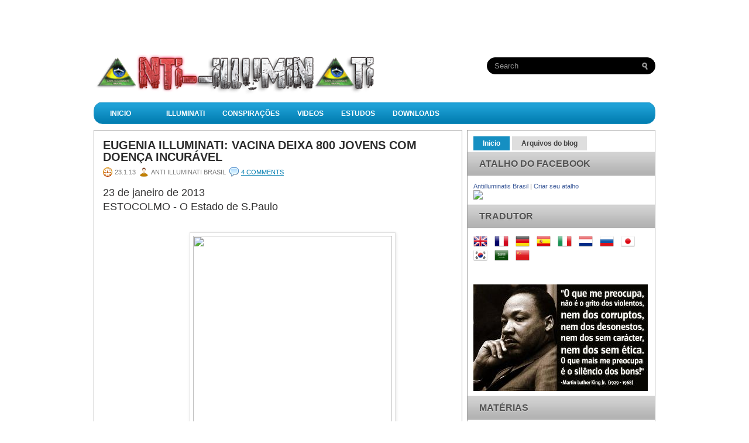

--- FILE ---
content_type: text/html; charset=UTF-8
request_url: https://anti-illuminatisbrasil.blogspot.com/2013/01/eugenia-illuminati-vacina-deixa-800.html
body_size: 34738
content:
<!DOCTYPE html>
<html dir='ltr' xmlns='http://www.w3.org/1999/xhtml' xmlns:b='http://www.google.com/2005/gml/b' xmlns:data='http://www.google.com/2005/gml/data' xmlns:expr='http://www.google.com/2005/gml/expr'>
<head>
<link href='https://www.blogger.com/static/v1/widgets/2944754296-widget_css_bundle.css' rel='stylesheet' type='text/css'/>
<meta content='text/html; charset=UTF-8' http-equiv='Content-Type'/>
<meta content='blogger' name='generator'/>
<link href='https://anti-illuminatisbrasil.blogspot.com/favicon.ico' rel='icon' type='image/x-icon'/>
<link href='http://anti-illuminatisbrasil.blogspot.com/2013/01/eugenia-illuminati-vacina-deixa-800.html' rel='canonical'/>
<link rel="alternate" type="application/atom+xml" title="ANTI ILLUMINATI BRASIL - Atom" href="https://anti-illuminatisbrasil.blogspot.com/feeds/posts/default" />
<link rel="alternate" type="application/rss+xml" title="ANTI ILLUMINATI BRASIL - RSS" href="https://anti-illuminatisbrasil.blogspot.com/feeds/posts/default?alt=rss" />
<link rel="service.post" type="application/atom+xml" title="ANTI ILLUMINATI BRASIL - Atom" href="https://www.blogger.com/feeds/1917703368158305311/posts/default" />

<link rel="alternate" type="application/atom+xml" title="ANTI ILLUMINATI BRASIL - Atom" href="https://anti-illuminatisbrasil.blogspot.com/feeds/2735095231557837025/comments/default" />
<!--Can't find substitution for tag [blog.ieCssRetrofitLinks]-->
<link href='http://sphotos-a.xx.fbcdn.net/hphotos-snc6/c64.0.403.403/p403x403/181096_583592678322219_957747018_n.jpg' rel='image_src'/>
<meta content='http://anti-illuminatisbrasil.blogspot.com/2013/01/eugenia-illuminati-vacina-deixa-800.html' property='og:url'/>
<meta content='EUGENIA ILLUMINATI: Vacina deixa 800 jovens com doença incurável' property='og:title'/>
<meta content='23 de janeiro de 2013 ESTOCOLMO - O Estado de S.Paulo                      Pelo menos 800 crianças na Europa desenvolveram narcolepsia, deso...' property='og:description'/>
<meta content='https://lh3.googleusercontent.com/blogger_img_proxy/AEn0k_ujfowUFlj30zSooWzNMp92EBCcv8GY37jqWMIHrIpqyqsPqIxKw8mKOkg8uRe9KsG-ZA6-RRLUAD1uCHfaX4PkN8ha8e1VVT1VrZSC7VLqSBbmNljrth13jlF-scCfvNtQADAOcx_KCWpWuGQ1Sy0_ZgtVqipDVNo_XwLkiCbMmLvSPlACQABGtN1g=w1200-h630-p-k-no-nu' property='og:image'/>
<!-- Start www.bloggertipandtrick.net: Changing the Blogger Title Tag -->
<title>EUGENIA ILLUMINATI: Vacina deixa 800 jovens com doença incurável ~ ANTI ILLUMINATI BRASIL</title>
<!-- End www.bloggertipandtrick.net: Changing the Blogger Title Tag -->
<link href='YOUR-FAVICON-URL' rel='shortcut icon' type='image/vnd.microsoft.icon'/>
<style id='page-skin-1' type='text/css'><!--
/*
-----------------------------------------------
Blogger Template Style
Name:   TechZine
Author: Lasantha Bandara
URL 1:  http://www.premiumbloggertemplates.com/
URL 2:  http://www.bloggertipandtrick.net/
Date:   October 2011
License:  This free Blogger template is licensed under the Creative Commons Attribution 3.0 License, which permits both personal and commercial use.
However, to satisfy the 'attribution' clause of the license, you are required to keep the footer links intact which provides due credit to its authors. For more specific details about the license, you may visit the URL below:
http://creativecommons.org/licenses/by/3.0/
----------------------------------------------- */
/* Variable definitions
====================
<Variable name="bgcolor" description="Page Background Color"
type="color" default="#fff">
<Variable name="textcolor" description="Text Color"
type="color" default="#333">
<Variable name="linkcolor" description="Link Color"
type="color" default="#58a">
<Variable name="pagetitlecolor" description="Blog Title Color"
type="color" default="#666">
<Variable name="descriptioncolor" description="Blog Description Color"
type="color" default="#999">
<Variable name="titlecolor" description="Post Title Color"
type="color" default="#c60">
<Variable name="bordercolor" description="Border Color"
type="color" default="#ccc">
<Variable name="sidebarcolor" description="Sidebar Title Color"
type="color" default="#999">
<Variable name="sidebartextcolor" description="Sidebar Text Color"
type="color" default="#666">
<Variable name="visitedlinkcolor" description="Visited Link Color"
type="color" default="#999">
<Variable name="bodyfont" description="Text Font"
type="font" default="normal normal 100% Georgia, Serif">
<Variable name="headerfont" description="Sidebar Title Font"
type="font"
default="normal normal 78% 'Trebuchet MS',Trebuchet,Arial,Verdana,Sans-serif">
<Variable name="pagetitlefont" description="Blog Title Font"
type="font"
default="normal normal 200% Georgia, Serif">
<Variable name="descriptionfont" description="Blog Description Font"
type="font"
default="normal normal 78% 'Trebuchet MS', Trebuchet, Arial, Verdana, Sans-serif">
<Variable name="postfooterfont" description="Post Footer Font"
type="font"
default="normal normal 78% 'Trebuchet MS', Trebuchet, Arial, Verdana, Sans-serif">
<Variable name="startSide" description="Side where text starts in blog language"
type="automatic" default="left">
<Variable name="endSide" description="Side where text ends in blog language"
type="automatic" default="right">
*/
/* Use this with templates/template-twocol.html */

--></style>
<script src='https://ajax.googleapis.com/ajax/libs/jquery/1.5.1/jquery.min.js' type='text/javascript'></script>
<script type='text/javascript'>
//<![CDATA[

(function($){
	/* hoverIntent by Brian Cherne */
	$.fn.hoverIntent = function(f,g) {
		// default configuration options
		var cfg = {
			sensitivity: 7,
			interval: 100,
			timeout: 0
		};
		// override configuration options with user supplied object
		cfg = $.extend(cfg, g ? { over: f, out: g } : f );

		// instantiate variables
		// cX, cY = current X and Y position of mouse, updated by mousemove event
		// pX, pY = previous X and Y position of mouse, set by mouseover and polling interval
		var cX, cY, pX, pY;

		// A private function for getting mouse position
		var track = function(ev) {
			cX = ev.pageX;
			cY = ev.pageY;
		};

		// A private function for comparing current and previous mouse position
		var compare = function(ev,ob) {
			ob.hoverIntent_t = clearTimeout(ob.hoverIntent_t);
			// compare mouse positions to see if they've crossed the threshold
			if ( ( Math.abs(pX-cX) + Math.abs(pY-cY) ) < cfg.sensitivity ) {
				$(ob).unbind("mousemove",track);
				// set hoverIntent state to true (so mouseOut can be called)
				ob.hoverIntent_s = 1;
				return cfg.over.apply(ob,[ev]);
			} else {
				// set previous coordinates for next time
				pX = cX; pY = cY;
				// use self-calling timeout, guarantees intervals are spaced out properly (avoids JavaScript timer bugs)
				ob.hoverIntent_t = setTimeout( function(){compare(ev, ob);} , cfg.interval );
			}
		};

		// A private function for delaying the mouseOut function
		var delay = function(ev,ob) {
			ob.hoverIntent_t = clearTimeout(ob.hoverIntent_t);
			ob.hoverIntent_s = 0;
			return cfg.out.apply(ob,[ev]);
		};

		// A private function for handling mouse 'hovering'
		var handleHover = function(e) {
			// next three lines copied from jQuery.hover, ignore children onMouseOver/onMouseOut
			var p = (e.type == "mouseover" ? e.fromElement : e.toElement) || e.relatedTarget;
			while ( p && p != this ) { try { p = p.parentNode; } catch(e) { p = this; } }
			if ( p == this ) { return false; }

			// copy objects to be passed into t (required for event object to be passed in IE)
			var ev = jQuery.extend({},e);
			var ob = this;

			// cancel hoverIntent timer if it exists
			if (ob.hoverIntent_t) { ob.hoverIntent_t = clearTimeout(ob.hoverIntent_t); }

			// else e.type == "onmouseover"
			if (e.type == "mouseover") {
				// set "previous" X and Y position based on initial entry point
				pX = ev.pageX; pY = ev.pageY;
				// update "current" X and Y position based on mousemove
				$(ob).bind("mousemove",track);
				// start polling interval (self-calling timeout) to compare mouse coordinates over time
				if (ob.hoverIntent_s != 1) { ob.hoverIntent_t = setTimeout( function(){compare(ev,ob);} , cfg.interval );}

			// else e.type == "onmouseout"
			} else {
				// unbind expensive mousemove event
				$(ob).unbind("mousemove",track);
				// if hoverIntent state is true, then call the mouseOut function after the specified delay
				if (ob.hoverIntent_s == 1) { ob.hoverIntent_t = setTimeout( function(){delay(ev,ob);} , cfg.timeout );}
			}
		};

		// bind the function to the two event listeners
		return this.mouseover(handleHover).mouseout(handleHover);
	};
	
})(jQuery);

//]]>
</script>
<script type='text/javascript'>
//<![CDATA[

/*
 * Superfish v1.4.8 - jQuery menu widget
 * Copyright (c) 2008 Joel Birch
 *
 * Dual licensed under the MIT and GPL licenses:
 * 	http://www.opensource.org/licenses/mit-license.php
 * 	http://www.gnu.org/licenses/gpl.html
 *
 * CHANGELOG: http://users.tpg.com.au/j_birch/plugins/superfish/changelog.txt
 */

;(function($){
	$.fn.superfish = function(op){

		var sf = $.fn.superfish,
			c = sf.c,
			$arrow = $(['<span class="',c.arrowClass,'"> &#187;</span>'].join('')),
			over = function(){
				var $$ = $(this), menu = getMenu($$);
				clearTimeout(menu.sfTimer);
				$$.showSuperfishUl().siblings().hideSuperfishUl();
			},
			out = function(){
				var $$ = $(this), menu = getMenu($$), o = sf.op;
				clearTimeout(menu.sfTimer);
				menu.sfTimer=setTimeout(function(){
					o.retainPath=($.inArray($$[0],o.$path)>-1);
					$$.hideSuperfishUl();
					if (o.$path.length && $$.parents(['li.',o.hoverClass].join('')).length<1){over.call(o.$path);}
				},o.delay);	
			},
			getMenu = function($menu){
				var menu = $menu.parents(['ul.',c.menuClass,':first'].join(''))[0];
				sf.op = sf.o[menu.serial];
				return menu;
			},
			addArrow = function($a){ $a.addClass(c.anchorClass).append($arrow.clone()); };
			
		return this.each(function() {
			var s = this.serial = sf.o.length;
			var o = $.extend({},sf.defaults,op);
			o.$path = $('li.'+o.pathClass,this).slice(0,o.pathLevels).each(function(){
				$(this).addClass([o.hoverClass,c.bcClass].join(' '))
					.filter('li:has(ul)').removeClass(o.pathClass);
			});
			sf.o[s] = sf.op = o;
			
			$('li:has(ul)',this)[($.fn.hoverIntent && !o.disableHI) ? 'hoverIntent' : 'hover'](over,out).each(function() {
				if (o.autoArrows) addArrow( $('>a:first-child',this) );
			})
			.not('.'+c.bcClass)
				.hideSuperfishUl();
			
			var $a = $('a',this);
			$a.each(function(i){
				var $li = $a.eq(i).parents('li');
				$a.eq(i).focus(function(){over.call($li);}).blur(function(){out.call($li);});
			});
			o.onInit.call(this);
			
		}).each(function() {
			var menuClasses = [c.menuClass];
			if (sf.op.dropShadows  && !($.browser.msie && $.browser.version < 7)) menuClasses.push(c.shadowClass);
			$(this).addClass(menuClasses.join(' '));
		});
	};

	var sf = $.fn.superfish;
	sf.o = [];
	sf.op = {};
	sf.IE7fix = function(){
		var o = sf.op;
		if ($.browser.msie && $.browser.version > 6 && o.dropShadows && o.animation.opacity!=undefined)
			this.toggleClass(sf.c.shadowClass+'-off');
		};
	sf.c = {
		bcClass     : 'sf-breadcrumb',
		menuClass   : 'sf-js-enabled',
		anchorClass : 'sf-with-ul',
		arrowClass  : 'sf-sub-indicator',
		shadowClass : 'sf-shadow'
	};
	sf.defaults = {
		hoverClass	: 'sfHover',
		pathClass	: 'overideThisToUse',
		pathLevels	: 1,
		delay		: 800,
		animation	: {opacity:'show'},
		speed		: 'normal',
		autoArrows	: true,
		dropShadows : true,
		disableHI	: false,		// true disables hoverIntent detection
		onInit		: function(){}, // callback functions
		onBeforeShow: function(){},
		onShow		: function(){},
		onHide		: function(){}
	};
	$.fn.extend({
		hideSuperfishUl : function(){
			var o = sf.op,
				not = (o.retainPath===true) ? o.$path : '';
			o.retainPath = false;
			var $ul = $(['li.',o.hoverClass].join(''),this).add(this).not(not).removeClass(o.hoverClass)
					.find('>ul').hide().css('visibility','hidden');
			o.onHide.call($ul);
			return this;
		},
		showSuperfishUl : function(){
			var o = sf.op,
				sh = sf.c.shadowClass+'-off',
				$ul = this.addClass(o.hoverClass)
					.find('>ul:hidden').css('visibility','visible');
			sf.IE7fix.call($ul);
			o.onBeforeShow.call($ul);
			$ul.animate(o.animation,o.speed,function(){ sf.IE7fix.call($ul); o.onShow.call($ul); });
			return this;
		}
	});

})(jQuery);



//]]>
</script>
<script type='text/javascript'>
//<![CDATA[

/*
 * jQuery Cycle Plugin (with Transition Definitions)
 * Examples and documentation at: http://jquery.malsup.com/cycle/
 * Copyright (c) 2007-2010 M. Alsup
 * Version: 2.88 (08-JUN-2010)
 * Dual licensed under the MIT and GPL licenses.
 * http://jquery.malsup.com/license.html
 * Requires: jQuery v1.2.6 or later
 */
(function($){var ver="2.88";if($.support==undefined){$.support={opacity:!($.browser.msie)};}function debug(s){if($.fn.cycle.debug){log(s);}}function log(){if(window.console&&window.console.log){window.console.log("[cycle] "+Array.prototype.join.call(arguments," "));}}$.fn.cycle=function(options,arg2){var o={s:this.selector,c:this.context};if(this.length===0&&options!="stop"){if(!$.isReady&&o.s){log("DOM not ready, queuing slideshow");$(function(){$(o.s,o.c).cycle(options,arg2);});return this;}log("terminating; zero elements found by selector"+($.isReady?"":" (DOM not ready)"));return this;}return this.each(function(){var opts=handleArguments(this,options,arg2);if(opts===false){return;}opts.updateActivePagerLink=opts.updateActivePagerLink||$.fn.cycle.updateActivePagerLink;if(this.cycleTimeout){clearTimeout(this.cycleTimeout);}this.cycleTimeout=this.cyclePause=0;var $cont=$(this);var $slides=opts.slideExpr?$(opts.slideExpr,this):$cont.children();var els=$slides.get();if(els.length<2){log("terminating; too few slides: "+els.length);return;}var opts2=buildOptions($cont,$slides,els,opts,o);if(opts2===false){return;}var startTime=opts2.continuous?10:getTimeout(els[opts2.currSlide],els[opts2.nextSlide],opts2,!opts2.rev);if(startTime){startTime+=(opts2.delay||0);if(startTime<10){startTime=10;}debug("first timeout: "+startTime);this.cycleTimeout=setTimeout(function(){go(els,opts2,0,(!opts2.rev&&!opts.backwards));},startTime);}});};function handleArguments(cont,options,arg2){if(cont.cycleStop==undefined){cont.cycleStop=0;}if(options===undefined||options===null){options={};}if(options.constructor==String){switch(options){case"destroy":case"stop":var opts=$(cont).data("cycle.opts");if(!opts){return false;}cont.cycleStop++;if(cont.cycleTimeout){clearTimeout(cont.cycleTimeout);}cont.cycleTimeout=0;$(cont).removeData("cycle.opts");if(options=="destroy"){destroy(opts);}return false;case"toggle":cont.cyclePause=(cont.cyclePause===1)?0:1;checkInstantResume(cont.cyclePause,arg2,cont);return false;case"pause":cont.cyclePause=1;return false;case"resume":cont.cyclePause=0;checkInstantResume(false,arg2,cont);return false;case"prev":case"next":var opts=$(cont).data("cycle.opts");if(!opts){log('options not found, "prev/next" ignored');return false;}$.fn.cycle[options](opts);return false;default:options={fx:options};}return options;}else{if(options.constructor==Number){var num=options;options=$(cont).data("cycle.opts");if(!options){log("options not found, can not advance slide");return false;}if(num<0||num>=options.elements.length){log("invalid slide index: "+num);return false;}options.nextSlide=num;if(cont.cycleTimeout){clearTimeout(cont.cycleTimeout);cont.cycleTimeout=0;}if(typeof arg2=="string"){options.oneTimeFx=arg2;}go(options.elements,options,1,num>=options.currSlide);return false;}}return options;function checkInstantResume(isPaused,arg2,cont){if(!isPaused&&arg2===true){var options=$(cont).data("cycle.opts");if(!options){log("options not found, can not resume");return false;}if(cont.cycleTimeout){clearTimeout(cont.cycleTimeout);cont.cycleTimeout=0;}go(options.elements,options,1,(!opts.rev&&!opts.backwards));}}}function removeFilter(el,opts){if(!$.support.opacity&&opts.cleartype&&el.style.filter){try{el.style.removeAttribute("filter");}catch(smother){}}}function destroy(opts){if(opts.next){$(opts.next).unbind(opts.prevNextEvent);}if(opts.prev){$(opts.prev).unbind(opts.prevNextEvent);}if(opts.pager||opts.pagerAnchorBuilder){$.each(opts.pagerAnchors||[],function(){this.unbind().remove();});}opts.pagerAnchors=null;if(opts.destroy){opts.destroy(opts);}}function buildOptions($cont,$slides,els,options,o){var opts=$.extend({},$.fn.cycle.defaults,options||{},$.metadata?$cont.metadata():$.meta?$cont.data():{});if(opts.autostop){opts.countdown=opts.autostopCount||els.length;}var cont=$cont[0];$cont.data("cycle.opts",opts);opts.$cont=$cont;opts.stopCount=cont.cycleStop;opts.elements=els;opts.before=opts.before?[opts.before]:[];opts.after=opts.after?[opts.after]:[];opts.after.unshift(function(){opts.busy=0;});if(!$.support.opacity&&opts.cleartype){opts.after.push(function(){removeFilter(this,opts);});}if(opts.continuous){opts.after.push(function(){go(els,opts,0,(!opts.rev&&!opts.backwards));});}saveOriginalOpts(opts);if(!$.support.opacity&&opts.cleartype&&!opts.cleartypeNoBg){clearTypeFix($slides);}if($cont.css("position")=="static"){$cont.css("position","relative");}if(opts.width){$cont.width(opts.width);}if(opts.height&&opts.height!="auto"){$cont.height(opts.height);}if(opts.startingSlide){opts.startingSlide=parseInt(opts.startingSlide);}else{if(opts.backwards){opts.startingSlide=els.length-1;}}if(opts.random){opts.randomMap=[];for(var i=0;i<els.length;i++){opts.randomMap.push(i);}opts.randomMap.sort(function(a,b){return Math.random()-0.5;});opts.randomIndex=1;opts.startingSlide=opts.randomMap[1];}else{if(opts.startingSlide>=els.length){opts.startingSlide=0;}}opts.currSlide=opts.startingSlide||0;var first=opts.startingSlide;$slides.css({position:"absolute",top:0,left:0}).hide().each(function(i){var z;if(opts.backwards){z=first?i<=first?els.length+(i-first):first-i:els.length-i;}else{z=first?i>=first?els.length-(i-first):first-i:els.length-i;}$(this).css("z-index",z);});$(els[first]).css("opacity",1).show();removeFilter(els[first],opts);if(opts.fit&&opts.width){$slides.width(opts.width);}if(opts.fit&&opts.height&&opts.height!="auto"){$slides.height(opts.height);}var reshape=opts.containerResize&&!$cont.innerHeight();if(reshape){var maxw=0,maxh=0;for(var j=0;j<els.length;j++){var $e=$(els[j]),e=$e[0],w=$e.outerWidth(),h=$e.outerHeight();if(!w){w=e.offsetWidth||e.width||$e.attr("width");}if(!h){h=e.offsetHeight||e.height||$e.attr("height");}maxw=w>maxw?w:maxw;maxh=h>maxh?h:maxh;}if(maxw>0&&maxh>0){$cont.css({width:maxw+"px",height:maxh+"px"});}}if(opts.pause){$cont.hover(function(){this.cyclePause++;},function(){this.cyclePause--;});}if(supportMultiTransitions(opts)===false){return false;}var requeue=false;options.requeueAttempts=options.requeueAttempts||0;$slides.each(function(){var $el=$(this);this.cycleH=(opts.fit&&opts.height)?opts.height:($el.height()||this.offsetHeight||this.height||$el.attr("height")||0);this.cycleW=(opts.fit&&opts.width)?opts.width:($el.width()||this.offsetWidth||this.width||$el.attr("width")||0);if($el.is("img")){var loadingIE=($.browser.msie&&this.cycleW==28&&this.cycleH==30&&!this.complete);var loadingFF=($.browser.mozilla&&this.cycleW==34&&this.cycleH==19&&!this.complete);var loadingOp=($.browser.opera&&((this.cycleW==42&&this.cycleH==19)||(this.cycleW==37&&this.cycleH==17))&&!this.complete);var loadingOther=(this.cycleH==0&&this.cycleW==0&&!this.complete);if(loadingIE||loadingFF||loadingOp||loadingOther){if(o.s&&opts.requeueOnImageNotLoaded&&++options.requeueAttempts<100){log(options.requeueAttempts," - img slide not loaded, requeuing slideshow: ",this.src,this.cycleW,this.cycleH);setTimeout(function(){$(o.s,o.c).cycle(options);},opts.requeueTimeout);requeue=true;return false;}else{log("could not determine size of image: "+this.src,this.cycleW,this.cycleH);}}}return true;});if(requeue){return false;}opts.cssBefore=opts.cssBefore||{};opts.animIn=opts.animIn||{};opts.animOut=opts.animOut||{};$slides.not(":eq("+first+")").css(opts.cssBefore);if(opts.cssFirst){$($slides[first]).css(opts.cssFirst);}if(opts.timeout){opts.timeout=parseInt(opts.timeout);if(opts.speed.constructor==String){opts.speed=$.fx.speeds[opts.speed]||parseInt(opts.speed);}if(!opts.sync){opts.speed=opts.speed/2;}var buffer=opts.fx=="shuffle"?500:250;while((opts.timeout-opts.speed)<buffer){opts.timeout+=opts.speed;}}if(opts.easing){opts.easeIn=opts.easeOut=opts.easing;}if(!opts.speedIn){opts.speedIn=opts.speed;}if(!opts.speedOut){opts.speedOut=opts.speed;}opts.slideCount=els.length;opts.currSlide=opts.lastSlide=first;if(opts.random){if(++opts.randomIndex==els.length){opts.randomIndex=0;}opts.nextSlide=opts.randomMap[opts.randomIndex];}else{if(opts.backwards){opts.nextSlide=opts.startingSlide==0?(els.length-1):opts.startingSlide-1;}else{opts.nextSlide=opts.startingSlide>=(els.length-1)?0:opts.startingSlide+1;}}if(!opts.multiFx){var init=$.fn.cycle.transitions[opts.fx];if($.isFunction(init)){init($cont,$slides,opts);}else{if(opts.fx!="custom"&&!opts.multiFx){log("unknown transition: "+opts.fx,"; slideshow terminating");return false;}}}var e0=$slides[first];if(opts.before.length){opts.before[0].apply(e0,[e0,e0,opts,true]);}if(opts.after.length>1){opts.after[1].apply(e0,[e0,e0,opts,true]);}if(opts.next){$(opts.next).bind(opts.prevNextEvent,function(){return advance(opts,opts.rev?-1:1);});}if(opts.prev){$(opts.prev).bind(opts.prevNextEvent,function(){return advance(opts,opts.rev?1:-1);});}if(opts.pager||opts.pagerAnchorBuilder){buildPager(els,opts);}exposeAddSlide(opts,els);return opts;}function saveOriginalOpts(opts){opts.original={before:[],after:[]};opts.original.cssBefore=$.extend({},opts.cssBefore);opts.original.cssAfter=$.extend({},opts.cssAfter);opts.original.animIn=$.extend({},opts.animIn);opts.original.animOut=$.extend({},opts.animOut);$.each(opts.before,function(){opts.original.before.push(this);});$.each(opts.after,function(){opts.original.after.push(this);});}function supportMultiTransitions(opts){var i,tx,txs=$.fn.cycle.transitions;if(opts.fx.indexOf(",")>0){opts.multiFx=true;opts.fxs=opts.fx.replace(/\s*/g,"").split(",");for(i=0;i<opts.fxs.length;i++){var fx=opts.fxs[i];tx=txs[fx];if(!tx||!txs.hasOwnProperty(fx)||!$.isFunction(tx)){log("discarding unknown transition: ",fx);opts.fxs.splice(i,1);i--;}}if(!opts.fxs.length){log("No valid transitions named; slideshow terminating.");return false;}}else{if(opts.fx=="all"){opts.multiFx=true;opts.fxs=[];for(p in txs){tx=txs[p];if(txs.hasOwnProperty(p)&&$.isFunction(tx)){opts.fxs.push(p);}}}}if(opts.multiFx&&opts.randomizeEffects){var r1=Math.floor(Math.random()*20)+30;for(i=0;i<r1;i++){var r2=Math.floor(Math.random()*opts.fxs.length);opts.fxs.push(opts.fxs.splice(r2,1)[0]);}debug("randomized fx sequence: ",opts.fxs);}return true;}function exposeAddSlide(opts,els){opts.addSlide=function(newSlide,prepend){var $s=$(newSlide),s=$s[0];if(!opts.autostopCount){opts.countdown++;}els[prepend?"unshift":"push"](s);if(opts.els){opts.els[prepend?"unshift":"push"](s);}opts.slideCount=els.length;$s.css("position","absolute");$s[prepend?"prependTo":"appendTo"](opts.$cont);if(prepend){opts.currSlide++;opts.nextSlide++;}if(!$.support.opacity&&opts.cleartype&&!opts.cleartypeNoBg){clearTypeFix($s);}if(opts.fit&&opts.width){$s.width(opts.width);}if(opts.fit&&opts.height&&opts.height!="auto"){$slides.height(opts.height);}s.cycleH=(opts.fit&&opts.height)?opts.height:$s.height();s.cycleW=(opts.fit&&opts.width)?opts.width:$s.width();$s.css(opts.cssBefore);if(opts.pager||opts.pagerAnchorBuilder){$.fn.cycle.createPagerAnchor(els.length-1,s,$(opts.pager),els,opts);}if($.isFunction(opts.onAddSlide)){opts.onAddSlide($s);}else{$s.hide();}};}$.fn.cycle.resetState=function(opts,fx){fx=fx||opts.fx;opts.before=[];opts.after=[];opts.cssBefore=$.extend({},opts.original.cssBefore);opts.cssAfter=$.extend({},opts.original.cssAfter);opts.animIn=$.extend({},opts.original.animIn);opts.animOut=$.extend({},opts.original.animOut);opts.fxFn=null;$.each(opts.original.before,function(){opts.before.push(this);});$.each(opts.original.after,function(){opts.after.push(this);});var init=$.fn.cycle.transitions[fx];if($.isFunction(init)){init(opts.$cont,$(opts.elements),opts);}};function go(els,opts,manual,fwd){if(manual&&opts.busy&&opts.manualTrump){debug("manualTrump in go(), stopping active transition");$(els).stop(true,true);opts.busy=false;}if(opts.busy){debug("transition active, ignoring new tx request");return;}var p=opts.$cont[0],curr=els[opts.currSlide],next=els[opts.nextSlide];if(p.cycleStop!=opts.stopCount||p.cycleTimeout===0&&!manual){return;}if(!manual&&!p.cyclePause&&!opts.bounce&&((opts.autostop&&(--opts.countdown<=0))||(opts.nowrap&&!opts.random&&opts.nextSlide<opts.currSlide))){if(opts.end){opts.end(opts);}return;}var changed=false;if((manual||!p.cyclePause)&&(opts.nextSlide!=opts.currSlide)){changed=true;var fx=opts.fx;curr.cycleH=curr.cycleH||$(curr).height();curr.cycleW=curr.cycleW||$(curr).width();next.cycleH=next.cycleH||$(next).height();next.cycleW=next.cycleW||$(next).width();if(opts.multiFx){if(opts.lastFx==undefined||++opts.lastFx>=opts.fxs.length){opts.lastFx=0;}fx=opts.fxs[opts.lastFx];opts.currFx=fx;}if(opts.oneTimeFx){fx=opts.oneTimeFx;opts.oneTimeFx=null;}$.fn.cycle.resetState(opts,fx);if(opts.before.length){$.each(opts.before,function(i,o){if(p.cycleStop!=opts.stopCount){return;}o.apply(next,[curr,next,opts,fwd]);});}var after=function(){$.each(opts.after,function(i,o){if(p.cycleStop!=opts.stopCount){return;}o.apply(next,[curr,next,opts,fwd]);});};debug("tx firing; currSlide: "+opts.currSlide+"; nextSlide: "+opts.nextSlide);opts.busy=1;if(opts.fxFn){opts.fxFn(curr,next,opts,after,fwd,manual&&opts.fastOnEvent);}else{if($.isFunction($.fn.cycle[opts.fx])){$.fn.cycle[opts.fx](curr,next,opts,after,fwd,manual&&opts.fastOnEvent);}else{$.fn.cycle.custom(curr,next,opts,after,fwd,manual&&opts.fastOnEvent);}}}if(changed||opts.nextSlide==opts.currSlide){opts.lastSlide=opts.currSlide;if(opts.random){opts.currSlide=opts.nextSlide;if(++opts.randomIndex==els.length){opts.randomIndex=0;}opts.nextSlide=opts.randomMap[opts.randomIndex];if(opts.nextSlide==opts.currSlide){opts.nextSlide=(opts.currSlide==opts.slideCount-1)?0:opts.currSlide+1;}}else{if(opts.backwards){var roll=(opts.nextSlide-1)<0;if(roll&&opts.bounce){opts.backwards=!opts.backwards;opts.nextSlide=1;opts.currSlide=0;}else{opts.nextSlide=roll?(els.length-1):opts.nextSlide-1;opts.currSlide=roll?0:opts.nextSlide+1;}}else{var roll=(opts.nextSlide+1)==els.length;if(roll&&opts.bounce){opts.backwards=!opts.backwards;opts.nextSlide=els.length-2;opts.currSlide=els.length-1;}else{opts.nextSlide=roll?0:opts.nextSlide+1;opts.currSlide=roll?els.length-1:opts.nextSlide-1;}}}}if(changed&&opts.pager){opts.updateActivePagerLink(opts.pager,opts.currSlide,opts.activePagerClass);}var ms=0;if(opts.timeout&&!opts.continuous){ms=getTimeout(els[opts.currSlide],els[opts.nextSlide],opts,fwd);}else{if(opts.continuous&&p.cyclePause){ms=10;}}if(ms>0){p.cycleTimeout=setTimeout(function(){go(els,opts,0,(!opts.rev&&!opts.backwards));},ms);}}$.fn.cycle.updateActivePagerLink=function(pager,currSlide,clsName){$(pager).each(function(){$(this).children().removeClass(clsName).eq(currSlide).addClass(clsName);});};function getTimeout(curr,next,opts,fwd){if(opts.timeoutFn){var t=opts.timeoutFn.call(curr,curr,next,opts,fwd);while((t-opts.speed)<250){t+=opts.speed;}debug("calculated timeout: "+t+"; speed: "+opts.speed);if(t!==false){return t;}}return opts.timeout;}$.fn.cycle.next=function(opts){advance(opts,opts.rev?-1:1);};$.fn.cycle.prev=function(opts){advance(opts,opts.rev?1:-1);};function advance(opts,val){var els=opts.elements;var p=opts.$cont[0],timeout=p.cycleTimeout;if(timeout){clearTimeout(timeout);p.cycleTimeout=0;}if(opts.random&&val<0){opts.randomIndex--;if(--opts.randomIndex==-2){opts.randomIndex=els.length-2;}else{if(opts.randomIndex==-1){opts.randomIndex=els.length-1;}}opts.nextSlide=opts.randomMap[opts.randomIndex];}else{if(opts.random){opts.nextSlide=opts.randomMap[opts.randomIndex];}else{opts.nextSlide=opts.currSlide+val;if(opts.nextSlide<0){if(opts.nowrap){return false;}opts.nextSlide=els.length-1;}else{if(opts.nextSlide>=els.length){if(opts.nowrap){return false;}opts.nextSlide=0;}}}}var cb=opts.onPrevNextEvent||opts.prevNextClick;if($.isFunction(cb)){cb(val>0,opts.nextSlide,els[opts.nextSlide]);}go(els,opts,1,val>=0);return false;}function buildPager(els,opts){var $p=$(opts.pager);$.each(els,function(i,o){$.fn.cycle.createPagerAnchor(i,o,$p,els,opts);});opts.updateActivePagerLink(opts.pager,opts.startingSlide,opts.activePagerClass);}$.fn.cycle.createPagerAnchor=function(i,el,$p,els,opts){var a;if($.isFunction(opts.pagerAnchorBuilder)){a=opts.pagerAnchorBuilder(i,el);debug("pagerAnchorBuilder("+i+", el) returned: "+a);}else{a='<a href="#">'+(i+1)+"</a>";}if(!a){return;}var $a=$(a);if($a.parents("body").length===0){var arr=[];if($p.length>1){$p.each(function(){var $clone=$a.clone(true);$(this).append($clone);arr.push($clone[0]);});$a=$(arr);}else{$a.appendTo($p);}}opts.pagerAnchors=opts.pagerAnchors||[];opts.pagerAnchors.push($a);$a.bind(opts.pagerEvent,function(e){e.preventDefault();opts.nextSlide=i;var p=opts.$cont[0],timeout=p.cycleTimeout;if(timeout){clearTimeout(timeout);p.cycleTimeout=0;}var cb=opts.onPagerEvent||opts.pagerClick;if($.isFunction(cb)){cb(opts.nextSlide,els[opts.nextSlide]);}go(els,opts,1,opts.currSlide<i);});if(!/^click/.test(opts.pagerEvent)&&!opts.allowPagerClickBubble){$a.bind("click.cycle",function(){return false;});}if(opts.pauseOnPagerHover){$a.hover(function(){opts.$cont[0].cyclePause++;},function(){opts.$cont[0].cyclePause--;});}};$.fn.cycle.hopsFromLast=function(opts,fwd){var hops,l=opts.lastSlide,c=opts.currSlide;if(fwd){hops=c>l?c-l:opts.slideCount-l;}else{hops=c<l?l-c:l+opts.slideCount-c;}return hops;};function clearTypeFix($slides){debug("applying clearType background-color hack");function hex(s){s=parseInt(s).toString(16);return s.length<2?"0"+s:s;}function getBg(e){for(;e&&e.nodeName.toLowerCase()!="html";e=e.parentNode){var v=$.css(e,"background-color");if(v.indexOf("rgb")>=0){var rgb=v.match(/\d+/g);return"#"+hex(rgb[0])+hex(rgb[1])+hex(rgb[2]);}if(v&&v!="transparent"){return v;}}return"#ffffff";}$slides.each(function(){$(this).css("background-color",getBg(this));});}$.fn.cycle.commonReset=function(curr,next,opts,w,h,rev){$(opts.elements).not(curr).hide();opts.cssBefore.opacity=1;opts.cssBefore.display="block";if(w!==false&&next.cycleW>0){opts.cssBefore.width=next.cycleW;}if(h!==false&&next.cycleH>0){opts.cssBefore.height=next.cycleH;}opts.cssAfter=opts.cssAfter||{};opts.cssAfter.display="none";$(curr).css("zIndex",opts.slideCount+(rev===true?1:0));$(next).css("zIndex",opts.slideCount+(rev===true?0:1));};$.fn.cycle.custom=function(curr,next,opts,cb,fwd,speedOverride){var $l=$(curr),$n=$(next);var speedIn=opts.speedIn,speedOut=opts.speedOut,easeIn=opts.easeIn,easeOut=opts.easeOut;$n.css(opts.cssBefore);if(speedOverride){if(typeof speedOverride=="number"){speedIn=speedOut=speedOverride;}else{speedIn=speedOut=1;}easeIn=easeOut=null;}var fn=function(){$n.animate(opts.animIn,speedIn,easeIn,cb);};$l.animate(opts.animOut,speedOut,easeOut,function(){if(opts.cssAfter){$l.css(opts.cssAfter);}if(!opts.sync){fn();}});if(opts.sync){fn();}};$.fn.cycle.transitions={fade:function($cont,$slides,opts){$slides.not(":eq("+opts.currSlide+")").css("opacity",0);opts.before.push(function(curr,next,opts){$.fn.cycle.commonReset(curr,next,opts);opts.cssBefore.opacity=0;});opts.animIn={opacity:1};opts.animOut={opacity:0};opts.cssBefore={top:0,left:0};}};$.fn.cycle.ver=function(){return ver;};$.fn.cycle.defaults={fx:"fade",timeout:4000,timeoutFn:null,continuous:0,speed:1000,speedIn:null,speedOut:null,next:null,prev:null,onPrevNextEvent:null,prevNextEvent:"click.cycle",pager:null,onPagerEvent:null,pagerEvent:"click.cycle",allowPagerClickBubble:false,pagerAnchorBuilder:null,before:null,after:null,end:null,easing:null,easeIn:null,easeOut:null,shuffle:null,animIn:null,animOut:null,cssBefore:null,cssAfter:null,fxFn:null,height:"auto",startingSlide:0,sync:1,random:0,fit:0,containerResize:1,pause:0,pauseOnPagerHover:0,autostop:0,autostopCount:0,delay:0,slideExpr:null,cleartype:!$.support.opacity,cleartypeNoBg:false,nowrap:0,fastOnEvent:0,randomizeEffects:1,rev:0,manualTrump:true,requeueOnImageNotLoaded:true,requeueTimeout:250,activePagerClass:"activeSlide",updateActivePagerLink:null,backwards:false};})(jQuery);
/*
 * jQuery Cycle Plugin Transition Definitions
 * This script is a plugin for the jQuery Cycle Plugin
 * Examples and documentation at: http://malsup.com/jquery/cycle/
 * Copyright (c) 2007-2010 M. Alsup
 * Version:	 2.72
 * Dual licensed under the MIT and GPL licenses:
 * http://www.opensource.org/licenses/mit-license.php
 * http://www.gnu.org/licenses/gpl.html
 */
(function($){$.fn.cycle.transitions.none=function($cont,$slides,opts){opts.fxFn=function(curr,next,opts,after){$(next).show();$(curr).hide();after();};};$.fn.cycle.transitions.scrollUp=function($cont,$slides,opts){$cont.css("overflow","hidden");opts.before.push($.fn.cycle.commonReset);var h=$cont.height();opts.cssBefore={top:h,left:0};opts.cssFirst={top:0};opts.animIn={top:0};opts.animOut={top:-h};};$.fn.cycle.transitions.scrollDown=function($cont,$slides,opts){$cont.css("overflow","hidden");opts.before.push($.fn.cycle.commonReset);var h=$cont.height();opts.cssFirst={top:0};opts.cssBefore={top:-h,left:0};opts.animIn={top:0};opts.animOut={top:h};};$.fn.cycle.transitions.scrollLeft=function($cont,$slides,opts){$cont.css("overflow","hidden");opts.before.push($.fn.cycle.commonReset);var w=$cont.width();opts.cssFirst={left:0};opts.cssBefore={left:w,top:0};opts.animIn={left:0};opts.animOut={left:0-w};};$.fn.cycle.transitions.scrollRight=function($cont,$slides,opts){$cont.css("overflow","hidden");opts.before.push($.fn.cycle.commonReset);var w=$cont.width();opts.cssFirst={left:0};opts.cssBefore={left:-w,top:0};opts.animIn={left:0};opts.animOut={left:w};};$.fn.cycle.transitions.scrollHorz=function($cont,$slides,opts){$cont.css("overflow","hidden").width();opts.before.push(function(curr,next,opts,fwd){$.fn.cycle.commonReset(curr,next,opts);opts.cssBefore.left=fwd?(next.cycleW-1):(1-next.cycleW);opts.animOut.left=fwd?-curr.cycleW:curr.cycleW;});opts.cssFirst={left:0};opts.cssBefore={top:0};opts.animIn={left:0};opts.animOut={top:0};};$.fn.cycle.transitions.scrollVert=function($cont,$slides,opts){$cont.css("overflow","hidden");opts.before.push(function(curr,next,opts,fwd){$.fn.cycle.commonReset(curr,next,opts);opts.cssBefore.top=fwd?(1-next.cycleH):(next.cycleH-1);opts.animOut.top=fwd?curr.cycleH:-curr.cycleH;});opts.cssFirst={top:0};opts.cssBefore={left:0};opts.animIn={top:0};opts.animOut={left:0};};$.fn.cycle.transitions.slideX=function($cont,$slides,opts){opts.before.push(function(curr,next,opts){$(opts.elements).not(curr).hide();$.fn.cycle.commonReset(curr,next,opts,false,true);opts.animIn.width=next.cycleW;});opts.cssBefore={left:0,top:0,width:0};opts.animIn={width:"show"};opts.animOut={width:0};};$.fn.cycle.transitions.slideY=function($cont,$slides,opts){opts.before.push(function(curr,next,opts){$(opts.elements).not(curr).hide();$.fn.cycle.commonReset(curr,next,opts,true,false);opts.animIn.height=next.cycleH;});opts.cssBefore={left:0,top:0,height:0};opts.animIn={height:"show"};opts.animOut={height:0};};$.fn.cycle.transitions.shuffle=function($cont,$slides,opts){var i,w=$cont.css("overflow","visible").width();$slides.css({left:0,top:0});opts.before.push(function(curr,next,opts){$.fn.cycle.commonReset(curr,next,opts,true,true,true);});if(!opts.speedAdjusted){opts.speed=opts.speed/2;opts.speedAdjusted=true;}opts.random=0;opts.shuffle=opts.shuffle||{left:-w,top:15};opts.els=[];for(i=0;i<$slides.length;i++){opts.els.push($slides[i]);}for(i=0;i<opts.currSlide;i++){opts.els.push(opts.els.shift());}opts.fxFn=function(curr,next,opts,cb,fwd){var $el=fwd?$(curr):$(next);$(next).css(opts.cssBefore);var count=opts.slideCount;$el.animate(opts.shuffle,opts.speedIn,opts.easeIn,function(){var hops=$.fn.cycle.hopsFromLast(opts,fwd);for(var k=0;k<hops;k++){fwd?opts.els.push(opts.els.shift()):opts.els.unshift(opts.els.pop());}if(fwd){for(var i=0,len=opts.els.length;i<len;i++){$(opts.els[i]).css("z-index",len-i+count);}}else{var z=$(curr).css("z-index");$el.css("z-index",parseInt(z)+1+count);}$el.animate({left:0,top:0},opts.speedOut,opts.easeOut,function(){$(fwd?this:curr).hide();if(cb){cb();}});});};opts.cssBefore={display:"block",opacity:1,top:0,left:0};};$.fn.cycle.transitions.turnUp=function($cont,$slides,opts){opts.before.push(function(curr,next,opts){$.fn.cycle.commonReset(curr,next,opts,true,false);opts.cssBefore.top=next.cycleH;opts.animIn.height=next.cycleH;});opts.cssFirst={top:0};opts.cssBefore={left:0,height:0};opts.animIn={top:0};opts.animOut={height:0};};$.fn.cycle.transitions.turnDown=function($cont,$slides,opts){opts.before.push(function(curr,next,opts){$.fn.cycle.commonReset(curr,next,opts,true,false);opts.animIn.height=next.cycleH;opts.animOut.top=curr.cycleH;});opts.cssFirst={top:0};opts.cssBefore={left:0,top:0,height:0};opts.animOut={height:0};};$.fn.cycle.transitions.turnLeft=function($cont,$slides,opts){opts.before.push(function(curr,next,opts){$.fn.cycle.commonReset(curr,next,opts,false,true);opts.cssBefore.left=next.cycleW;opts.animIn.width=next.cycleW;});opts.cssBefore={top:0,width:0};opts.animIn={left:0};opts.animOut={width:0};};$.fn.cycle.transitions.turnRight=function($cont,$slides,opts){opts.before.push(function(curr,next,opts){$.fn.cycle.commonReset(curr,next,opts,false,true);opts.animIn.width=next.cycleW;opts.animOut.left=curr.cycleW;});opts.cssBefore={top:0,left:0,width:0};opts.animIn={left:0};opts.animOut={width:0};};$.fn.cycle.transitions.zoom=function($cont,$slides,opts){opts.before.push(function(curr,next,opts){$.fn.cycle.commonReset(curr,next,opts,false,false,true);opts.cssBefore.top=next.cycleH/2;opts.cssBefore.left=next.cycleW/2;opts.animIn={top:0,left:0,width:next.cycleW,height:next.cycleH};opts.animOut={width:0,height:0,top:curr.cycleH/2,left:curr.cycleW/2};});opts.cssFirst={top:0,left:0};opts.cssBefore={width:0,height:0};};$.fn.cycle.transitions.fadeZoom=function($cont,$slides,opts){opts.before.push(function(curr,next,opts){$.fn.cycle.commonReset(curr,next,opts,false,false);opts.cssBefore.left=next.cycleW/2;opts.cssBefore.top=next.cycleH/2;opts.animIn={top:0,left:0,width:next.cycleW,height:next.cycleH};});opts.cssBefore={width:0,height:0};opts.animOut={opacity:0};};$.fn.cycle.transitions.blindX=function($cont,$slides,opts){var w=$cont.css("overflow","hidden").width();opts.before.push(function(curr,next,opts){$.fn.cycle.commonReset(curr,next,opts);opts.animIn.width=next.cycleW;opts.animOut.left=curr.cycleW;});opts.cssBefore={left:w,top:0};opts.animIn={left:0};opts.animOut={left:w};};$.fn.cycle.transitions.blindY=function($cont,$slides,opts){var h=$cont.css("overflow","hidden").height();opts.before.push(function(curr,next,opts){$.fn.cycle.commonReset(curr,next,opts);opts.animIn.height=next.cycleH;opts.animOut.top=curr.cycleH;});opts.cssBefore={top:h,left:0};opts.animIn={top:0};opts.animOut={top:h};};$.fn.cycle.transitions.blindZ=function($cont,$slides,opts){var h=$cont.css("overflow","hidden").height();var w=$cont.width();opts.before.push(function(curr,next,opts){$.fn.cycle.commonReset(curr,next,opts);opts.animIn.height=next.cycleH;opts.animOut.top=curr.cycleH;});opts.cssBefore={top:h,left:w};opts.animIn={top:0,left:0};opts.animOut={top:h,left:w};};$.fn.cycle.transitions.growX=function($cont,$slides,opts){opts.before.push(function(curr,next,opts){$.fn.cycle.commonReset(curr,next,opts,false,true);opts.cssBefore.left=this.cycleW/2;opts.animIn={left:0,width:this.cycleW};opts.animOut={left:0};});opts.cssBefore={width:0,top:0};};$.fn.cycle.transitions.growY=function($cont,$slides,opts){opts.before.push(function(curr,next,opts){$.fn.cycle.commonReset(curr,next,opts,true,false);opts.cssBefore.top=this.cycleH/2;opts.animIn={top:0,height:this.cycleH};opts.animOut={top:0};});opts.cssBefore={height:0,left:0};};$.fn.cycle.transitions.curtainX=function($cont,$slides,opts){opts.before.push(function(curr,next,opts){$.fn.cycle.commonReset(curr,next,opts,false,true,true);opts.cssBefore.left=next.cycleW/2;opts.animIn={left:0,width:this.cycleW};opts.animOut={left:curr.cycleW/2,width:0};});opts.cssBefore={top:0,width:0};};$.fn.cycle.transitions.curtainY=function($cont,$slides,opts){opts.before.push(function(curr,next,opts){$.fn.cycle.commonReset(curr,next,opts,true,false,true);opts.cssBefore.top=next.cycleH/2;opts.animIn={top:0,height:next.cycleH};opts.animOut={top:curr.cycleH/2,height:0};});opts.cssBefore={left:0,height:0};};$.fn.cycle.transitions.cover=function($cont,$slides,opts){var d=opts.direction||"left";var w=$cont.css("overflow","hidden").width();var h=$cont.height();opts.before.push(function(curr,next,opts){$.fn.cycle.commonReset(curr,next,opts);if(d=="right"){opts.cssBefore.left=-w;}else{if(d=="up"){opts.cssBefore.top=h;}else{if(d=="down"){opts.cssBefore.top=-h;}else{opts.cssBefore.left=w;}}}});opts.animIn={left:0,top:0};opts.animOut={opacity:1};opts.cssBefore={top:0,left:0};};$.fn.cycle.transitions.uncover=function($cont,$slides,opts){var d=opts.direction||"left";var w=$cont.css("overflow","hidden").width();var h=$cont.height();opts.before.push(function(curr,next,opts){$.fn.cycle.commonReset(curr,next,opts,true,true,true);if(d=="right"){opts.animOut.left=w;}else{if(d=="up"){opts.animOut.top=-h;}else{if(d=="down"){opts.animOut.top=h;}else{opts.animOut.left=-w;}}}});opts.animIn={left:0,top:0};opts.animOut={opacity:1};opts.cssBefore={top:0,left:0};};$.fn.cycle.transitions.toss=function($cont,$slides,opts){var w=$cont.css("overflow","visible").width();var h=$cont.height();opts.before.push(function(curr,next,opts){$.fn.cycle.commonReset(curr,next,opts,true,true,true);if(!opts.animOut.left&&!opts.animOut.top){opts.animOut={left:w*2,top:-h/2,opacity:0};}else{opts.animOut.opacity=0;}});opts.cssBefore={left:0,top:0};opts.animIn={left:0};};$.fn.cycle.transitions.wipe=function($cont,$slides,opts){var w=$cont.css("overflow","hidden").width();var h=$cont.height();opts.cssBefore=opts.cssBefore||{};var clip;if(opts.clip){if(/l2r/.test(opts.clip)){clip="rect(0px 0px "+h+"px 0px)";}else{if(/r2l/.test(opts.clip)){clip="rect(0px "+w+"px "+h+"px "+w+"px)";}else{if(/t2b/.test(opts.clip)){clip="rect(0px "+w+"px 0px 0px)";}else{if(/b2t/.test(opts.clip)){clip="rect("+h+"px "+w+"px "+h+"px 0px)";}else{if(/zoom/.test(opts.clip)){var top=parseInt(h/2);var left=parseInt(w/2);clip="rect("+top+"px "+left+"px "+top+"px "+left+"px)";}}}}}}opts.cssBefore.clip=opts.cssBefore.clip||clip||"rect(0px 0px 0px 0px)";var d=opts.cssBefore.clip.match(/(\d+)/g);var t=parseInt(d[0]),r=parseInt(d[1]),b=parseInt(d[2]),l=parseInt(d[3]);opts.before.push(function(curr,next,opts){if(curr==next){return;}var $curr=$(curr),$next=$(next);$.fn.cycle.commonReset(curr,next,opts,true,true,false);opts.cssAfter.display="block";var step=1,count=parseInt((opts.speedIn/13))-1;(function f(){var tt=t?t-parseInt(step*(t/count)):0;var ll=l?l-parseInt(step*(l/count)):0;var bb=b<h?b+parseInt(step*((h-b)/count||1)):h;var rr=r<w?r+parseInt(step*((w-r)/count||1)):w;$next.css({clip:"rect("+tt+"px "+rr+"px "+bb+"px "+ll+"px)"});(step++<=count)?setTimeout(f,13):$curr.css("display","none");})();});opts.cssBefore={display:"block",opacity:1,top:0,left:0};opts.animIn={left:0};opts.animOut={left:0};};})(jQuery);

//]]>
</script>
<script type='text/javascript'>
/* <![CDATA[ */
jQuery.noConflict();
jQuery(function(){ 
	jQuery('ul.menu-primary').superfish({ 
	animation: {opacity:'show'},
autoArrows:  true,
                dropShadows: false, 
                speed: 200,
                delay: 800
                });
            });

jQuery(function(){ 
	jQuery('ul.menu-secondary').superfish({ 
	animation: {opacity:'show'},
autoArrows:  true,
                dropShadows: false, 
                speed: 200,
                delay: 800
                });
            });

jQuery(document).ready(function() {
	jQuery('.fp-slides').cycle({
		fx: 'fade',
		timeout: 4000,
		delay: 0,
		speed: 1000,
		next: '.fp-next',
		prev: '.fp-prev',
		pager: '.fp-pager',
		continuous: 0,
		sync: 1,
		pause: 1,
		pauseOnPagerHover: 1,
		cleartype: true,
		cleartypeNoBg: true
	});
 });

/* ]]> */

</script>
<script type='text/javascript'>
//<![CDATA[

function showrecentcomments(json){for(var i=0;i<a_rc;i++){var b_rc=json.feed.entry[i];var c_rc;if(i==json.feed.entry.length)break;for(var k=0;k<b_rc.link.length;k++){if(b_rc.link[k].rel=='alternate'){c_rc=b_rc.link[k].href;break;}}c_rc=c_rc.replace("#","#comment-");var d_rc=c_rc.split("#");d_rc=d_rc[0];var e_rc=d_rc.split("/");e_rc=e_rc[5];e_rc=e_rc.split(".html");e_rc=e_rc[0];var f_rc=e_rc.replace(/-/g," ");f_rc=f_rc.link(d_rc);var g_rc=b_rc.published.$t;var h_rc=g_rc.substring(0,4);var i_rc=g_rc.substring(5,7);var j_rc=g_rc.substring(8,10);var k_rc=new Array();k_rc[1]="Jan";k_rc[2]="Feb";k_rc[3]="Mar";k_rc[4]="Apr";k_rc[5]="May";k_rc[6]="Jun";k_rc[7]="Jul";k_rc[8]="Aug";k_rc[9]="Sep";k_rc[10]="Oct";k_rc[11]="Nov";k_rc[12]="Dec";if("content" in b_rc){var l_rc=b_rc.content.$t;}else if("summary" in b_rc){var l_rc=b_rc.summary.$t;}else var l_rc="";var re=/<\S[^>]*>/g;l_rc=l_rc.replace(re,"");if(m_rc==true)document.write('On '+k_rc[parseInt(i_rc,10)]+' '+j_rc+' ');document.write('<a href="'+c_rc+'">'+b_rc.author[0].name.$t+'</a> commented');if(n_rc==true)document.write(' on '+f_rc);document.write(': ');if(l_rc.length<o_rc){document.write('<i>&#8220;');document.write(l_rc);document.write('&#8221;</i><br/><br/>');}else{document.write('<i>&#8220;');l_rc=l_rc.substring(0,o_rc);var p_rc=l_rc.lastIndexOf(" ");l_rc=l_rc.substring(0,p_rc);document.write(l_rc+'&hellip;&#8221;</i>');document.write('<br/><br/>');}}}

function rp(json){document.write('<ul>');for(var i=0;i<numposts;i++){document.write('<li>');var entry=json.feed.entry[i];var posttitle=entry.title.$t;var posturl;if(i==json.feed.entry.length)break;for(var k=0;k<entry.link.length;k++){if(entry.link[k].rel=='alternate'){posturl=entry.link[k].href;break}}posttitle=posttitle.link(posturl);var readmorelink="(more)";readmorelink=readmorelink.link(posturl);var postdate=entry.published.$t;var cdyear=postdate.substring(0,4);var cdmonth=postdate.substring(5,7);var cdday=postdate.substring(8,10);var monthnames=new Array();monthnames[1]="Jan";monthnames[2]="Feb";monthnames[3]="Mar";monthnames[4]="Apr";monthnames[5]="May";monthnames[6]="Jun";monthnames[7]="Jul";monthnames[8]="Aug";monthnames[9]="Sep";monthnames[10]="Oct";monthnames[11]="Nov";monthnames[12]="Dec";if("content"in entry){var postcontent=entry.content.$t}else if("summary"in entry){var postcontent=entry.summary.$t}else var postcontent="";var re=/<\S[^>]*>/g;postcontent=postcontent.replace(re,"");document.write(posttitle);if(showpostdate==true)document.write(' - '+monthnames[parseInt(cdmonth,10)]+' '+cdday);if(showpostsummary==true){if(postcontent.length<numchars){document.write(postcontent)}else{postcontent=postcontent.substring(0,numchars);var quoteEnd=postcontent.lastIndexOf(" ");postcontent=postcontent.substring(0,quoteEnd);document.write(postcontent+'...'+readmorelink)}}document.write('</li>')}document.write('</ul>')}

//]]>
</script>
<script type='text/javascript'>
summary_noimg = 550;
summary_img = 375;
img_thumb_height = 150;
img_thumb_width = 200; 
</script>
<script type='text/javascript'>
//<![CDATA[

function removeHtmlTag(strx,chop){ 
	if(strx.indexOf("<")!=-1)
	{
		var s = strx.split("<"); 
		for(var i=0;i<s.length;i++){ 
			if(s[i].indexOf(">")!=-1){ 
				s[i] = s[i].substring(s[i].indexOf(">")+1,s[i].length); 
			} 
		} 
		strx =  s.join(""); 
	}
	chop = (chop < strx.length-1) ? chop : strx.length-2; 
	while(strx.charAt(chop-1)!=' ' && strx.indexOf(' ',chop)!=-1) chop++; 
	strx = strx.substring(0,chop-1); 
	return strx+'...'; 
}

function createSummaryAndThumb(pID){
	var div = document.getElementById(pID);
	var imgtag = "";
	var img = div.getElementsByTagName("img");
	var summ = summary_noimg;
	if(img.length>=1) {	
		imgtag = '<span style="float:left; padding:0px 10px 5px 0px;"><img src="'+img[0].src+'" width="'+img_thumb_width+'px" height="'+img_thumb_height+'px"/></span>';
		summ = summary_img;
	}
	
	var summary = imgtag + '<div>' + removeHtmlTag(div.innerHTML,summ) + '</div>';
	div.innerHTML = summary;
}

//]]>
</script>
<style type='text/css'>
body{background:url(https://encrypted-tbn0.gstatic.com/images?q=tbn:ANd9GcTN0pLyNhExqiPFDaqnF-Vd0cRkK5QEWBsizRs9h2gayTQiUsh9);color:#343333;font-family: Arial, Verdana;font-size: 12px;margin:0px;padding:0px;}
a:link,a:visited{color:#017DB0;text-decoration:underline;outline:none;}
a:hover{color:#26ABE3;text-decoration:underline;outline:none;}
a img{border-width:0}
#body-wrapper{margin:0px;padding:0px;background:url(https://encrypted-tbn0.gstatic.com/images?q=tbn:ANd9GcTN0pLyNhExqiPFDaqnF-Vd0cRkK5QEWBsizRs9h2gayTQiUsh9) left top repeat-x;}
blockquote{overflow:hidden;padding-left:9px;font-style:italic;color:#666;border-left:3px solid #CADAE7;}
/* Header-----------------------------------------------*/
#header-wrapper{width:960px;margin:0 auto 0;height:60px;padding:32px 0px 32px 0px;overflow:hidden;}
#header-inner{background-position:center;margin-left:auto;margin-right:auto}
#header{margin:0;border:0 solid $bordercolor;color:$pagetitlecolor;float:left;width:62%;overflow:hidden;}
#header h1{margin:0 5px 0;padding:0px 0px 0px 0px;font-family:Arial, Helvetica, Sans-serif;font-weight:bold;font-size:32px;line-height:32px;color:#000000;text-shadow:0px 1px 0px #fff;}
#header .description{padding-left:7px;color:#000000;text-shadow:0px 1px 0px #fff;line-height:14px;font-size:14px;padding-top:0px;margin-top:5px;}
#header h1 a,#header h1 a:visited{color:#000000;text-decoration:none}
#header h2{padding-left:15px;color:#000000;font:14px Arial,Helvetica,Sans-serif}
#header2{float:right;width:36%;margin-right:0px;padding-right:0px;overflow:hidden;}
#header2 .widget{padding:0px 0px 0px 0px;float:right}
#top-social-profiles{padding-top:2px;height:32px;text-align:right}
#top-social-profiles img{margin:0 0 0 6px !important}
#top-social-profiles img:hover{opacity:0.8}
#top-social-profiles .widget-container{border:0;background:none;list-style-type:none;}
/* Outer-Wrapper----------------------------------------------- */
#outer-wrapper{width:960px;margin:0px auto 0px;padding:0;text-align:left;font:$bodyfont;}
#content-wrapper{}
#main-wrapper{width:630px;padding-top:10px;padding-left:0px;padding-right:0px;float:left;word-wrap:break-word;/* fix for long text breaking sidebar float in IE */
overflow:hidden;/* fix for long non-text content breaking IE sidebar float */
}
#rsidebar-wrapper{width:322px;float:right;margin-left:0px;padding-right:0px;margin-right:0px;padding-top:10px;padding-bottom:15px;word-wrap:break-word;/* fix for long text breaking sidebar float in IE */
overflow:hidden;/* fix for long non-text content breaking IE sidebar float */
}
.menus,.menus *{margin:0;padding:0;list-style:none;list-style-type:none;line-height:1.0}
.menus ul{position:absolute;top:-999em;width:100%}
.menus ul li{width:100%}
.menus li:hover{visibility:inherit}
.menus li{float:left;position:relative}
.menus a{display:block;position:relative}
.menus li:hover ul,.menus li.sfHover ul{left:0;top:100%;z-index:99}
.menus li:hover li ul,.menus li.sfHover li ul{top:-999em}
.menus li li:hover ul,.menus li li.sfHover ul{left:100%;top:0}
.menus li li:hover li ul,.menus li li.sfHover li ul{top:-999em}
.menus li li li:hover ul,.menus li li li.sfHover ul{left:100%;top:0}
.sf-shadow ul{padding:0 8px 9px 0;-moz-border-radius-bottomleft:17px;-moz-border-radius-topright:17px;-webkit-border-top-right-radius:17px;-webkit-border-bottom-left-radius:17px}
.menus .sf-shadow ul.sf-shadow-off{background:transparent}
.menu-primary-container{padding:12px 0 0 0;position:relative;height:38px;z-index:400;float:left}
.menu-primary{}
.menu-primary ul{min-width:160px}
.menu-primary li a{color:#555454;padding:12px 15px;text-decoration:none;text-transform:uppercase;font:normal 11px Arial,Helvetica,Sans-serif}
.menu-primary li a:hover,.menu-primary li a:active,.menu-primary li a:focus,.menu-primary li:hover > a,.menu-primary li.current-cat > a,.menu-primary li.current_page_item > a,.menu-primary li.current-menu-item > a{color:#017DB0;outline:0}
.menu-primary li li a{color:#fff;text-transform:none;background:#017DB0;padding:10px 15px;margin:0;border:0;font-weight:normal}
.menu-primary li li a:hover,.menu-primary li li a:active,.menu-primary li li a:focus,.menu-primary li li:hover > a,.menu-primary li li.current-cat > a,.menu-primary li li.current_page_item > a,.menu-primary li li.current-menu-item > a{color:#fff;background:#2291BF;outline:0;border-bottom:0;text-decoration:none}
.menu-primary a.sf-with-ul{padding-right:20px;min-width:1px}
.menu-primary .sf-sub-indicator{position:absolute;display:block;overflow:hidden;right:0;top:0;padding:11px 10px 0 0}
.menu-primary li li .sf-sub-indicator{padding:9px 10px 0 0}
.wrap-menu-primary .sf-shadow ul{background:url('https://blogger.googleusercontent.com/img/b/R29vZ2xl/AVvXsEgQSZfX0TQqw3OdJHUCj0mnB5KUXgzVqjxPyjg_HQlHBqzaBVT4P99CggFmeVWWUsXoI5pdft6MzJGbbrAecpnXLotFIETypxLZl_noc25cLuAmWTj-OQqVsPwXrxg7s817gtOmrFwvZeAz/s0/menu-primary-shadow.png') no-repeat bottom right}
.menu-secondary-container{position:relative;height:36px;z-index:300;padding-left:12px;background:url(https://blogger.googleusercontent.com/img/b/R29vZ2xl/AVvXsEh0vS4bHagrwZ4kzh3nbuE8QZlVjY6XxNzjXFqw-_5zT5PI2vasj4wX6kOXYRGY__W_y_nIoO6WegnTB2bn4TFVWH5umAHCDpgJUknPTjdUI6kXSsQxrZU9gTocoyI4FtHDlePzteOws9-S/s0/menu-secondary-bg.png) left top repeat-x;-moz-border-radius:15px;-khtml-border-radius:15px;-webkit-border-radius:15px;border-radius:15px;border:1px solid #2092C0}
.menu-secondary{}
.menu-secondary ul{min-width:160px}
.menu-secondary li a{color:#FFF;padding:12px 15px 10px 15px;text-decoration:none;text-transform:uppercase;font:bold 12px Arial,Helvetica,Sans-serif}
.menu-secondary li a:hover,.menu-secondary li a:active,.menu-secondary li a:focus,.menu-secondary li:hover > a,.menu-secondary li.current-cat > a,.menu-secondary li.current_page_item > a,.menu-secondary li.current-menu-item > a{color:#FFF;background:url(https://blogger.googleusercontent.com/img/b/R29vZ2xl/AVvXsEh0vS4bHagrwZ4kzh3nbuE8QZlVjY6XxNzjXFqw-_5zT5PI2vasj4wX6kOXYRGY__W_y_nIoO6WegnTB2bn4TFVWH5umAHCDpgJUknPTjdUI6kXSsQxrZU9gTocoyI4FtHDlePzteOws9-S/s0/menu-secondary-bg.png) left -136px repeat-x;outline:0}
.menu-secondary li li a{color:#FFF;background:#158FC2;padding:10px 15px;text-transform:none;margin:0;font-weight:normal}
.menu-secondary li li a:hover,.menu-secondary li li a:active,.menu-secondary li li a:focus,.menu-secondary li li:hover > a,.menu-secondary li li.current-cat > a,.menu-secondary li li.current_page_item > a,.menu-secondary li li.current-menu-item > a{color:#FFF;background:#26ABE3;outline:0}
.menu-secondary a.sf-with-ul{padding-right:26px;min-width:1px}
.menu-secondary .sf-sub-indicator{position:absolute;display:block;overflow:hidden;right:0;top:0;padding:10px 13px 0 0}
.menu-secondary li li .sf-sub-indicator{padding:9px 13px 0 0}
.wrap-menu-secondary .sf-shadow ul{background:url('https://blogger.googleusercontent.com/img/b/R29vZ2xl/AVvXsEhG_T8Y5bxUXHfwekdTejIFpe5nKaN-j-XtWuW0NCdlTsfkxPmHNYEVRivnAL1otYfOx6CwEYUEUJp2O74g_Fj-RnSjRN47zZsD3cY77vfN01ekkmn9CgNC1ZH-gKTIjTFiPI4ezgQzpSLC/s0/menu-secondary-shadow.png') no-repeat bottom right}
/* Headings----------------------------------------------- */
h2{}
/* Posts-----------------------------------------------*/
h2.date-header{margin:1.5em 0 .5em;display:none;}
.wrapfullpost{}
.post{margin-bottom:15px;border:1px solid #A0A0A0;background:#FFF;padding:15px 15px 0 15px;}
.post-title{color:#2C2C2C;margin:0 0 10px 0;padding:0;font-family:Arial,Helvetica,Sans-serif;font-size:20px;line-height:20px;font-weight:bold;text-transform:uppercase;}
.post-title a,.post-title a:visited,.post-title strong{display:block;text-decoration:none;color:#2C2C2C;text-decoration:none;}
.post-title strong,.post-title a:hover{color:#017DB0;text-decoration:none;}
.post-body{margin:0px;padding:0px 10px 0px 0px;font-family:Arial, Helvetica, Sans-serif;font-size:12px;line-height: 20px;}
.post-footer{margin:5px 0;}
.comment-link{margin-$startSide:.6em}
.post-body img{padding:6px;border:1px solid #D6D6D6;background:#ffffff;}
.postmeta-primary{color:#777;font-size:11px;text-transform:uppercase;padding:0 0 5px 0}
.postmeta-secondary{color:#777;font-size:11px;padding:0 0 15px 0}
.meta_date,.meta_author,.meta_comments,.meta_edit,.meta_categories,.meta_tags{padding:3px 0 3px 20px;background-position:left center;background-repeat:no-repeat}
.meta_date{background-image:url(https://blogger.googleusercontent.com/img/b/R29vZ2xl/AVvXsEioDweu9F1_in6NnDmNKXyu-0z021NhPywGkE9eFgbSVghJgfuB-jILKae-ZRpJBJRgKRD8cpmEkhOuwol9mU17cvwnJMKks2X2XYlDw_dwT04TIX31kRMNScQ-A6H1zmd3A8hWLs7d2jUn/s0/time.png)}
.meta_author{background-image:url(https://blogger.googleusercontent.com/img/b/R29vZ2xl/AVvXsEhfq1XBDcAiG9jiU17MLkt0HCzx6ggjkgeNsjhJ_TXFRPqmcou1uLY0ESvJARODpbkIkg5BnWH-IXaXgxARyS3OxmWa9hY0xHXC6GgyCtHEg0hmnRRcVgjCrWrCrj3371ZsjRdl5XsAxooH/s0/author.png)}
.meta_comments{background-image:url(https://blogger.googleusercontent.com/img/b/R29vZ2xl/AVvXsEieTJrCUk2On5qqKgwTkssjS3J1ix85KnH1KllAwxAXTTQWokiGoLRfN4WqrVzFypKVpC8NkYb_lEuIiTwkjswuNv0LuI-Patr59S2ALXqUPhj4u-MOmDNGEyINt0d69dzPUyf2OzuFasck/s0/comments.png)}
.meta_edit{background-image:url(images/edit.png)}
.meta_categories{background-image:url(https://blogger.googleusercontent.com/img/b/R29vZ2xl/AVvXsEh-Y-x0uuLvFZPsJW8tE9f4dFGY6cYxCdOR6beBEvBL3yjoQfL18huxR6lOaz7UgJP7jWIHEWCqbtrtfJ8qXAGmEQ_6Xk4OUwy_WTJSfEydnSmDgqm18AZcQeP0mAB62OjVwfTpkguP735q/s0/cat.png)}
.meta_tags{background-image:url(images/tags.png)}
.readmore{margin-top:5px;margin-bottom:5px;float:right}
.readmore a{color:#666;background:#DEDEDE;padding:8px 14px;display:inline-block;font-size:12px;line-height:12px;text-decoration:none;text-transform:uppercase}
.readmore a:hover{color:#fff;background:#158FC2;text-decoration:none}
.fp-slider{margin:15px 0px 10px 0px;border:1px solid #A0A0A0;position:relative;width:958px;height:346px;overflow:hidden;}
.fp-slides-container{border:7px solid #fff}
.fp-slides,.fp-thumbnail,.fp-prev-next-wrap,.fp-nav{width:944px}
.fp-content{width:914px}
.fp-slides,.fp-thumbnail{height:300px;overflow:hidden;position:relative}
.fp-title{color:#fff;font:bold 18px Arial,Helvetica,Sans-serif;padding:0 0 2px 0;margin:0}
.fp-title a,.fp-title a:hover{color:#fff;text-decoration:none}
.fp-content{position:absolute;bottom:0;left:0;background:#111;opacity:0.7;filter:alpha(opacity = 70);padding:10px 15px;overflow:hidden}
.fp-content p{color:#fff;padding:0;margin:0;line-height:18px}
.fp-more,.fp-more:hover{color:#fff;font-weight:bold}
.fp-nav{height:12px;text-align:center;padding:10px 0;background:#047FB3}
.fp-pager a{background-image:url(https://blogger.googleusercontent.com/img/b/R29vZ2xl/AVvXsEj7NG8TpYLUXys5tFmt1Mq-HFQK_9TlSxrJRsFX9C_UdiyU-8iHFzhYW_U6r5R_cSvOht4g0txmfEUX9Mu7HHHm4xMwK3mdfRVG8gq2-wxvdjzN3SadgFVVFy48lyR5hETDcev3dilU9RN6/s0/featured-pager.png);cursor:pointer;margin:0 8px 0 0;padding:0;display:inline-block;width:12px;height:12px;overflow:hidden;text-indent:-999px;background-position:0 0;float:none;line-height:1;opacity:0.7;filter:alpha(opacity = 70)}
.fp-pager a:hover,.fp-pager a.activeSlide{text-decoration:none;background-position:0 -112px;opacity:1.0;filter:alpha(opacity = 100)}
.fp-prev-next-wrap{position:absolute;top:130px;left:0;height:37px}
.fp-prev{float:left;margin-left:14px;width:37px;height:37px;background:url(https://blogger.googleusercontent.com/img/b/R29vZ2xl/AVvXsEjIOozl-uoNBofwoS8B-P0QUjZ0fjvDLu8enQvzIShKMuLD4KCMU_Tn2BBSHDBYD2Zo-3rwydGFaE6utVNH2Udp-wedC3jmtaN_DUuibrx66Y0ghX_H9PuE6YIFcpQnF6ng_JOQrScu7cnV/s0/featured-prev.png) left top no-repeat;opacity:0.6;filter:alpha(opacity = 60)}
.fp-prev:hover{opacity:0.8;filter:alpha(opacity = 80)}
.fp-next{float:right;width:36px;height:37px;margin-right:14px;background:url(https://blogger.googleusercontent.com/img/b/R29vZ2xl/AVvXsEj1EUNQhgYod3lHlD4wYaJsbPfZj-GzX50eLTVF9GOtNd9BmVjBIwx4xvwtNsZBjptlYTrKCFjuprN9_pQFEl8FwJH71OMygyL_QjsEyQ_QgYWnxIbfgldsNx4FCvARbqoJMxePhS1zw3Du/s0/featured-next.png) right top no-repeat;opacity:0.6;filter:alpha(opacity = 60)}
.fp-next:hover{opacity:0.8;filter:alpha(opacity = 80)}
/* Sidebar Content----------------------------------------------- */
.sidebar{margin:0 0 10px 0;font-size:13px;color:#242021;}
.sidebar a{text-decoration:none;color:#242021;}
.sidebar a:hover{text-decoration:none;color:#017DB0;}
.sidebar h2{color:#535353;background:url(https://blogger.googleusercontent.com/img/b/R29vZ2xl/AVvXsEjRHRb-B5FMMNtms-Ci3PQOOIM4cDWoF2iOIlik1XMY2XNI0F1_XvvUsd-bb9eqpgfG9VBWPsCFoqt4etUyOYl7A9DRhy7xNYLi_XSfmq8GAd02OKFduZgXjePOrJ1AOIGvmxJjWnE3L1vm/s0/widgettitle-bg.png) left top repeat-x;font-size:16px;line-height:16px;font-family:Arial,Helvetica,Sans-serif;font-weight:bold;margin:-10px -10px 10px -10px;padding:13px 0 12px 20px;text-transform:uppercase;text-shadow:0 1px 0 #EBEBEB;}
.sidebar ul{list-style-type:none;list-style:none;margin:0px;padding:0px;}
.sidebar ul li{padding:8px 0 8px 12px;margin:0;background:url(https://blogger.googleusercontent.com/img/b/R29vZ2xl/AVvXsEhLknVEFyc1kq85__u1NUceYrbrPKQWSxn_RkR_okjtEfwIwKNEpRHeIcYo19QTG5xXhuMKg_sQmzjrW9eeNxIBH2xLytOx1Jxvs6P-0ttOH6vE2_CG9jxwJk_gGhyphenhyphen6W_ZB-aeI2LZc1NEk/s0/widget-list.png) left 11px no-repeat;border-bottom:1px solid #E3E1E1;}
.sidebar .widget{margin:0 0 15px 0;padding:10px;color:#242021;font-size:13px;background:#FFF;border:1px solid #A2A2A2;}
.main .widget{margin:0 0 5px;padding:0 0 2px}
.main .Blog{border-bottom-width:0}
/* FOOTER ----------------------------------------------- */
#footer-container{background:#F5F5F5 url(https://blogger.googleusercontent.com/img/b/R29vZ2xl/AVvXsEj8u7ueRE6BQL0LYy4Y1Dug5a-GPMge8zwGBJIM01Wgjc5rdREsqqKWX4ihxOhiyExBN4v3_LSbIi2lMUQkcF9RfADTQl8A__j-voX9sjIHap5VHos-kVtnN6rm7rrBVisxydwRGccnJtuU/s0/footer-bg.png) left bottom repeat-x;padding:15px 0}
#footer{width:960px;margin:0 auto}
#copyrights{color:#2E2E2E;text-align:center;text-shadow:0 1px 0 #fff}
#copyrights a{color:#2E2E2E}
#copyrights a:hover{color:#2E2E2E;text-decoration:none}
#credits{color:#555;text-align:center;font-size:11px;padding-top:10px;text-shadow:0 1px 0 #fff}
#credits a{color:#555;text-decoration:none}
#credits a:hover{text-decoration:none;color:#555}
#footer-column-container {clear:both;padding:0px 0px 10px 0px;color:#242021;font-size:13px;}
#footer-column-container a{text-decoration:none;color:#242021;}
#footer-column-container a:hover{text-decoration:none;color:#017DB0;}
#footer-column-container h2{color:#535353;background:url(https://blogger.googleusercontent.com/img/b/R29vZ2xl/AVvXsEjRHRb-B5FMMNtms-Ci3PQOOIM4cDWoF2iOIlik1XMY2XNI0F1_XvvUsd-bb9eqpgfG9VBWPsCFoqt4etUyOYl7A9DRhy7xNYLi_XSfmq8GAd02OKFduZgXjePOrJ1AOIGvmxJjWnE3L1vm/s0/widgettitle-bg.png) left top repeat-x;font-size:16px;line-height:16px;font-family:Arial,Helvetica,Sans-serif;font-weight:bold;margin:-10px -10px 10px -10px;padding:13px 0 12px 20px;text-transform:uppercase;text-shadow:0 1px 0 #EBEBEB;}
#footer-column-container ul{list-style-type:none;list-style:none;margin:0px;padding:0px;}
#footer-column-container ul li{padding:8px 0 8px 12px;margin:0;background:url(https://blogger.googleusercontent.com/img/b/R29vZ2xl/AVvXsEhLknVEFyc1kq85__u1NUceYrbrPKQWSxn_RkR_okjtEfwIwKNEpRHeIcYo19QTG5xXhuMKg_sQmzjrW9eeNxIBH2xLytOx1Jxvs6P-0ttOH6vE2_CG9jxwJk_gGhyphenhyphen6W_ZB-aeI2LZc1NEk/s0/widget-list.png) left 11px no-repeat;border-bottom:1px solid #E3E1E1;}
#footer-column-container .widget{margin:0 0 15px 0;padding:10px;color:#242021;font-size:13px;background:#FFF;border:1px solid #A2A2A2;}
.footer-column-1 {padding: 4px 10px 4px 0px;}
.footer-column-2 {padding: 4px 10px 4px 10px;}
.footer-column-3 {padding: 4px 0px 4px 10px;}
/* Search ----------------------------------------------- */
#search{border:1px solid #000000;background:#000 url(https://blogger.googleusercontent.com/img/b/R29vZ2xl/AVvXsEj5cr2_eBZGUA4mYs6h26-tZB5V0zjUvWDD5VDgoHTGvdKcqgQuDDq_yJk7mYCssAmLpGwyr01wICcDQ3gaZfmvaYJ9nME9yqmp3K_gu671DACXCbnSObFptmZJRr3lgxxA-AA4ldICP-VH/s0/search.png) 97% 50% no-repeat;text-align:left;padding:6px 24px 6px 12px;-moz-border-radius:15px;-khtml-border-radius:15px;-webkit-border-radius:15px;border-radius:15px;overflow:hidden}
#search #s{background:none;color:#979797;border:0;width:100%;padding:0;margin:0;outline:none}
#content-search{width:300px;padding:15px 0}
#topsearch{float:right;padding-top:16px;height:34px;overflow:hidden;}
#topsearch #s{width:250px}
/* Comments----------------------------------------------- */
#comments{padding:10px;background-color:#fff;border:1px solid #A0A0A0;}
#comments h4{font-size:16px;font-weight:bold;margin:1em 0;color:$sidebarcolor}
#comments-block3{padding:0;margin:0;float:left;overflow:hidden;position:relative;}
#comment-name-url{width:465px;float:left}
#comment-date{width:465px;float:left;margin-top:5px;font-size:10px;}
#comment-header{float:left;padding:5px 0 40px 10px;margin:5px 0px 15px 0px;position:relative;background-color:#fff;border:1px solid #A0A0A0;}
.avatar-image-container{background:url(https://blogger.googleusercontent.com/img/b/R29vZ2xl/AVvXsEglLvGLP1aMPEWbS72T_G2QjqC_Z8bV7XqYAv58qSmnRieB7s4ljgtd4wqTUnyU7hcs08t-jVV7ftHbHmHnQEPPh0FVDjRhBmTGVN9I9L-V8aGvw-Az-egbVpPrbIJZpBcqHBH8mtCWAa93/s0/comment-avatar.jpg);width:32px;height:32px;float:right;margin:5px 10px 5px 5px;border:1px solid #ddd;}
.avatar-image-container img{width:32px;height:32px;}
a.comments-autor-name{color:#000;font:normal bold 14px Arial,Tahoma,Verdana}
a.says{color:#000;font:normal 14px Arial,Tahoma,Verdana}
.says a:hover{text-decoration:none}
.deleted-comment{font-style:italic;color:gray}
#blog-pager-newer-link{float:$startSide}
#blog-pager-older-link{float:$endSide}
#blog-pager{text-align:center}
.feed-links{clear:both;line-height:2.5em}
/* Profile ----------------------------------------------- */
.profile-img{float:$startSide;margin-top:0;margin-$endSide:5px;margin-bottom:5px;margin-$startSide:0;padding:4px;border:1px solid $bordercolor}
.profile-data{margin:0;text-transform:uppercase;letter-spacing:.1em;font:$postfooterfont;color:$sidebarcolor;font-weight:bold;line-height:1.6em}
.profile-datablock{margin:.5em 0 .5em}
.profile-textblock{margin:0.5em 0;line-height:1.6em}
.avatar-image-container{background:url(https://blogger.googleusercontent.com/img/b/R29vZ2xl/AVvXsEglLvGLP1aMPEWbS72T_G2QjqC_Z8bV7XqYAv58qSmnRieB7s4ljgtd4wqTUnyU7hcs08t-jVV7ftHbHmHnQEPPh0FVDjRhBmTGVN9I9L-V8aGvw-Az-egbVpPrbIJZpBcqHBH8mtCWAa93/s0/comment-avatar.jpg);width:32px;height:32px;float:right;margin:5px 10px 5px 5px;border:1px solid #ddd;}
.avatar-image-container img{width:32px;height:32px;}
.profile-link{font:$postfooterfont;text-transform:uppercase;letter-spacing:.1em}
#navbar-iframe{height:0;visibility:hidden;display:none;}
/* -- number page navigation -- */
#blog-pager {padding:6px 0px;font-size:11px;}
#comment-form iframe{padding:5px;width:580px;height:275px;}
.tabs-widget{list-style:none;list-style-type:none;margin:0 0 10px 0;padding:0;height:26px}
.tabs-widget li{list-style:none;list-style-type:none;margin:0 0 0 4px;padding:0;float:left}
.tabs-widget li:first-child{margin:0}
.tabs-widget li a{color:#424242;background:#DEDEDE;padding:6px 16px;display:block;text-decoration:none;font:bold 12px/12px Arial,Helvetica,Sans-serif}
.tabs-widget li a:hover,.tabs-widget li a.tabs-widget-current{background:#158FC2;color:#fff;text-decoration:none}
.tabs-widget-content{}
.tabviewsection{margin-top:0px;margin-bottom:10px;}
.tabviewsection .widget{border:none !important;padding:0px;}
#crosscol-wrapper{display:none;}
.PopularPosts .item-title{font-weight:bold;padding-bottom:0.2em;text-shadow:0px 1px 0px #fff;}
.PopularPosts .widget-content ul li{padding:0.7em 0;background:none}
.widget-container{list-style-type:none;list-style:none;margin:0 0 15px 0;padding:10px;color:#242021;font-size:13px;background:#FFF;border:1px solid #A2A2A2}
h3.widgettitle{color:#535353;background:url(images/widgettitle-bg.png) left top repeat-x;font:bold 16px/16px Arial,Helvetica,Sans-serif;margin:-10px -10px 10px -10px;padding:13px 0 12px 20px;text-transform:uppercase;text-shadow:0 1px 0 #EBEBEB}
div.span-1,div.span-2,div.span-3,div.span-4,div.span-5,div.span-6,div.span-7,div.span-8,div.span-9,div.span-10,div.span-11,div.span-12,div.span-13,div.span-14,div.span-15,div.span-16,div.span-17,div.span-18,div.span-19,div.span-20,div.span-21,div.span-22,div.span-23,div.span-24{float:left;margin-right:10px}
.span-1{width:30px}.span-2{width:70px}.span-3{width:110px}.span-4{width:150px}.span-5{width:190px}.span-6{width:230px}.span-7{width:270px}.span-8{width:310px}.span-9{width:350px}.span-10{width:390px}.span-11{width:430px}.span-12{width:470px}.span-13{width:510px}.span-14{width:550px}.span-15{width:590px}.span-16{width:630px}.span-17{width:670px}.span-18{width:710px}.span-19{width:750px}.span-20{width:790px}.span-21{width:830px}.span-22{width:870px}.span-23{width:910px}.span-24,div.span-24{width:960px;margin:0}input.span-1,textarea.span-1,input.span-2,textarea.span-2,input.span-3,textarea.span-3,input.span-4,textarea.span-4,input.span-5,textarea.span-5,input.span-6,textarea.span-6,input.span-7,textarea.span-7,input.span-8,textarea.span-8,input.span-9,textarea.span-9,input.span-10,textarea.span-10,input.span-11,textarea.span-11,input.span-12,textarea.span-12,input.span-13,textarea.span-13,input.span-14,textarea.span-14,input.span-15,textarea.span-15,input.span-16,textarea.span-16,input.span-17,textarea.span-17,input.span-18,textarea.span-18,input.span-19,textarea.span-19,input.span-20,textarea.span-20,input.span-21,textarea.span-21,input.span-22,textarea.span-22,input.span-23,textarea.span-23,input.span-24,textarea.span-24{border-left-width:1px!important;border-right-width:1px!important;padding-left:5px!important;padding-right:5px!important}input.span-1,textarea.span-1{width:18px!important}input.span-2,textarea.span-2{width:58px!important}input.span-3,textarea.span-3{width:98px!important}input.span-4,textarea.span-4{width:138px!important}input.span-5,textarea.span-5{width:178px!important}input.span-6,textarea.span-6{width:218px!important}input.span-7,textarea.span-7{width:258px!important}input.span-8,textarea.span-8{width:298px!important}input.span-9,textarea.span-9{width:338px!important}input.span-10,textarea.span-10{width:378px!important}input.span-11,textarea.span-11{width:418px!important}input.span-12,textarea.span-12{width:458px!important}input.span-13,textarea.span-13{width:498px!important}input.span-14,textarea.span-14{width:538px!important}input.span-15,textarea.span-15{width:578px!important}input.span-16,textarea.span-16{width:618px!important}input.span-17,textarea.span-17{width:658px!important}input.span-18,textarea.span-18{width:698px!important}input.span-19,textarea.span-19{width:738px!important}input.span-20,textarea.span-20{width:778px!important}input.span-21,textarea.span-21{width:818px!important}input.span-22,textarea.span-22{width:858px!important}input.span-23,textarea.span-23{width:898px!important}input.span-24,textarea.span-24{width:938px!important}.last{margin-right:0;padding-right:0}
.last,div.last{margin-right:0}
</style>
<style type='text/css'>
#main-wrapper{padding-top:10px;}
.post-body img {padding:0px;background:transparent;border:none;}
</style>
<!--[if lte IE 8]> <style type="text/css"> #search{background:url("https://blogger.googleusercontent.com/img/b/R29vZ2xl/AVvXsEj5cr2_eBZGUA4mYs6h26-tZB5V0zjUvWDD5VDgoHTGvdKcqgQuDDq_yJk7mYCssAmLpGwyr01wICcDQ3gaZfmvaYJ9nME9yqmp3K_gu671DACXCbnSObFptmZJRr3lgxxA-AA4ldICP-VH/s0/search.png") no-repeat scroll 97% 30% #FFF} </style> <![endif]-->
<script src="//apis.google.com/js/plusone.js" type="text/javascript">
{lang: 'en-US'}
</script>
<link href='https://www.blogger.com/dyn-css/authorization.css?targetBlogID=1917703368158305311&amp;zx=45fc72c4-ffca-4fef-bd33-9354836a8075' media='none' onload='if(media!=&#39;all&#39;)media=&#39;all&#39;' rel='stylesheet'/><noscript><link href='https://www.blogger.com/dyn-css/authorization.css?targetBlogID=1917703368158305311&amp;zx=45fc72c4-ffca-4fef-bd33-9354836a8075' rel='stylesheet'/></noscript>
<meta name='google-adsense-platform-account' content='ca-host-pub-1556223355139109'/>
<meta name='google-adsense-platform-domain' content='blogspot.com'/>

<!-- data-ad-client=ca-pub-8333825959663995 -->

</head>
<body>
<div class='navbar section' id='navbar'><div class='widget Navbar' data-version='1' id='Navbar1'><script type="text/javascript">
    function setAttributeOnload(object, attribute, val) {
      if(window.addEventListener) {
        window.addEventListener('load',
          function(){ object[attribute] = val; }, false);
      } else {
        window.attachEvent('onload', function(){ object[attribute] = val; });
      }
    }
  </script>
<div id="navbar-iframe-container"></div>
<script type="text/javascript" src="https://apis.google.com/js/platform.js"></script>
<script type="text/javascript">
      gapi.load("gapi.iframes:gapi.iframes.style.bubble", function() {
        if (gapi.iframes && gapi.iframes.getContext) {
          gapi.iframes.getContext().openChild({
              url: 'https://www.blogger.com/navbar/1917703368158305311?po\x3d2735095231557837025\x26origin\x3dhttps://anti-illuminatisbrasil.blogspot.com',
              where: document.getElementById("navbar-iframe-container"),
              id: "navbar-iframe"
          });
        }
      });
    </script><script type="text/javascript">
(function() {
var script = document.createElement('script');
script.type = 'text/javascript';
script.src = '//pagead2.googlesyndication.com/pagead/js/google_top_exp.js';
var head = document.getElementsByTagName('head')[0];
if (head) {
head.appendChild(script);
}})();
</script>
</div></div>
<a href=' ' style='display:scroll;position:fixed;top:50px;right:1px;' title='ANTI ILLUMINATI BRASIL'><img alt="" height="159" src="https://lh3.googleusercontent.com/blogger_img_proxy/AEn0k_tm8azPdzMm5n1E3gaQYyhIlXu0Fdr6fMPWUQsHLLlV6mDMMwmg97h8ZfXTr9P5FPR2ahIZ7Gta-WKwZfOTKyHmxpQOaS7DoLfP7yKlrvvyFCE01pwNteOnMSdinzxN=s0-d" style="border:0" width="170"></a>
<div id='body-wrapper'><div id='outer-wrapper'><div id='wrap2'>
<!-- skip links for text browsers -->
<span id='skiplinks' style='display:none;'>
<a href='#main'>skip to main </a> |
      <a href='#sidebar'>skip to sidebar</a>
</span>
<div class='span-24'>
<div class='span-16'>
<div class='menu-primary-container'>
<div class='pagelistmenusblog section' id='pagelistmenusblog'><div class='widget PageList' data-version='1' id='PageList14'>
<div class='widget-content'>
<ul class='menus menu-primary'>
</ul>
<div class='clear'></div>
</div>
</div></div>
</div>
</div>
<div class='span-8 last'>
<div id='top-social-profiles'>
<ul class='widget-container'>
<li class='social-profiles-widget'>
</li>
</ul>
</div>
</div>
</div>
<div style='clear:both;'></div>
<div id='header-wrapper'>
<div class='header section' id='header'><div class='widget Header' data-version='1' id='Header1'>
<div id='header-inner'>
<a href='https://anti-illuminatisbrasil.blogspot.com/' style='display: block'>
<img alt='ANTI ILLUMINATI BRASIL' height='102px; ' id='Header1_headerimg' src='https://blogger.googleusercontent.com/img/b/R29vZ2xl/AVvXsEhSWPZ3QDT-FrX_-RFrrYflJ4Aae5aCbpFbtP4uGLoz1K1syiXBAl_Xx6UuPaJjKFuzKIKFO9wHLXPxHKLuXemdpbYwJxICzQDbYL48ts64eG98A2eNLJ7hJKyMUdv5zhN5-u4rrs2IXSM9/s1600/wwwwwww.png' style='display: block;padding-left:0px;padding-top:0px;' width='1588px; '/>
</a>
</div>
</div></div>
<div id='header2'>
<div id='topsearch'>
<div id='search' title='Type and hit enter'>
<form action='https://anti-illuminatisbrasil.blogspot.com/search/' id='searchform' method='get'>
<input id='s' name='q' onblur='if (this.value == "") {this.value = "Search";}' onfocus='if (this.value == "Search") {this.value = "";}' type='text' value='Search'/>
</form>
</div>
</div>
</div>
<div style='clear:both;'></div>
</div>
<div style='clear:both;'></div>
<div class='span-24'>
<div class='menu-secondary-container'>
<ul class='menus menu-secondary'>
<li><a href='https://anti-illuminatisbrasil.blogspot.com/'>Inicio</a></li>
<li><a href='http://anti-illuminatisbrasil.blogspot.com.br/'></a>
</li>
<li><a href='http://anti-illuminatisbrasil.blogspot.com.br/p/illuminati_20.html'>ILLUMINATI</a>
</li>
<li><a href='http://anti-illuminatisbrasil.blogspot.com.br/p/conspiracoes.html'>Conspirações</a>
</li>
<li><a href='http://anti-illuminatisbrasil.blogspot.com.br/p/videos.html'>videos</a></li>
<li><a href='http://anti-illuminatisbrasil.blogspot.com.br/p/yaohushua.html'>ESTUDOS</a></li>
<li><a href='http://anti-illuminatisbrasil.blogspot.com.br/p/download.html'>DOWNLOADS</a></li>
</ul>
</div>
</div>
<div style='clear:both;'></div>
<div id='content-wrapper'>
<!-- Featured Content Slider Started -->
<!-- Featured Content Slider End -->
<div id='crosscol-wrapper' style='text-align:center'>
<div class='crosscol section' id='crosscol'><div class='widget HTML' data-version='1' id='HTML7'>
<div class='widget-content'>
<a style="display:scroll;position:fixed;top:1px;right:1px;" href="http://anti-ntp.blogspot.com/search/label/ΣΥΡΙΖΑ" title="bruno"><img width="171" style="border:0" alt="" src="https://lh3.googleusercontent.com/blogger_img_proxy/AEn0k_t4KPn-SssUgAZmdijJ0AXNElq9zR2elOfy6HPLi3r5Z2Jl47dGcZvEWpZ4R_Z41sP49750mkfiB3gFsemY8R3h-r9h6KDbAgdBoh8llnWNqW0htx3M=s0-d" height="159"></a>
</div>
<div class='clear'></div>
</div></div>
</div>
<div id='main-wrapper'>
<div class='main section' id='main'><div class='widget Blog' data-version='1' id='Blog1'>
<div class='blog-posts hfeed'>
<!--Can't find substitution for tag [defaultAdStart]-->
<h2 class='date-header'>quarta-feira, 23 de janeiro de 2013</h2>
<div class='wrapfullpost'>
<div class='post hentry'>
<a name='2735095231557837025'></a>
<h3 class='post-title entry-title'>
<a href='https://anti-illuminatisbrasil.blogspot.com/2013/01/eugenia-illuminati-vacina-deixa-800.html'>EUGENIA ILLUMINATI: Vacina deixa 800 jovens com doença incurável</a>
</h3>
<div class='post-header-line-1'></div>
<div class='postmeta-primary'>
<span class='meta_date'>23.1.13</span>
 &nbsp;<span class='meta_author'>ANTI ILLUMINATI BRASIL</span>
 &nbsp;<span class='meta_comments'><a href='https://anti-illuminatisbrasil.blogspot.com/2013/01/eugenia-illuminati-vacina-deixa-800.html#comment-form' onclick=''>4 comments</a></span>
</div>
<div class='post-body entry-content'>
<p>
<span style="background-color: white; font-family: 'Trebuchet MS', Trebuchet, Verdana, sans-serif; font-size: 18px; line-height: 24px;">23 de janeiro de 2013</span><br style="background-color: white; font-family: 'Trebuchet MS', Trebuchet, Verdana, sans-serif; font-size: 18px; line-height: 24px;" /><span style="background-color: white; font-family: 'Trebuchet MS', Trebuchet, Verdana, sans-serif; font-size: 18px; line-height: 24px;">ESTOCOLMO - O Estado de S.Paulo</span><br style="background-color: white; font-family: 'Trebuchet MS', Trebuchet, Verdana, sans-serif; font-size: 18px; line-height: 24px;" /><br />
<div style="text-align: center;">
<span style="background-color: white; font-family: 'Trebuchet MS', Trebuchet, Verdana, sans-serif; font-size: 18px; line-height: 24px;">&nbsp; &nbsp; &nbsp; &nbsp; &nbsp; &nbsp;&nbsp;</span><img height="400" src="https://lh3.googleusercontent.com/blogger_img_proxy/AEn0k_ujfowUFlj30zSooWzNMp92EBCcv8GY37jqWMIHrIpqyqsPqIxKw8mKOkg8uRe9KsG-ZA6-RRLUAD1uCHfaX4PkN8ha8e1VVT1VrZSC7VLqSBbmNljrth13jlF-scCfvNtQADAOcx_KCWpWuGQ1Sy0_ZgtVqipDVNo_XwLkiCbMmLvSPlACQABGtN1g=s0-d" style="-webkit-box-shadow: rgba(0, 0, 0, 0.0980392) 1px 1px 5px; background-color: white; border: 1px solid rgb(224, 224, 224); box-shadow: rgba(0, 0, 0, 0.0980392) 1px 1px 5px; font-family: &#39;Trebuchet MS&#39;, Trebuchet, Verdana, sans-serif; font-size: 18px; line-height: 24px; padding: 5px;" width="340"></div>
<div id="bb-md-noticia-tabs" style="background-color: white; font-family: 'Trebuchet MS', Trebuchet, Verdana, sans-serif; font-size: 18px; line-height: 24px; margin: 29px 0px 0px; padding: 0px;">
<div class="bb-md-noticia_tab" id="bb-md-noticia-tabs-1" style="clear: both; margin: 0px; padding: 0px;">
<div class="texto-noticia" style="margin: 0px; padding: 0px;">
<div class="corpo" style="margin: 0px; padding: 0px;">
<div style="color: #464646; font-family: Georgia, 'Times New Roman', Times, serif; font-size: 16px; margin-bottom: 1.5em; padding: 0px; text-align: justify;">
Pelo menos 800 crianças na Europa desenvolveram narcolepsia, desordem incurável do sono, após receberem em 2009 a vacina Pandemrix, da britânica GlaxoSmithKline (GSK), contra a gripe suína. A doença causa sonolência profunda. Aumentos expressivos nos casos de narcolepsia foram observados em países como Suécia, Finlândia, Noruega, Irlanda, França e Grã-Bretanha. A agência de vigilância da Europa decidiu que a Pandemrix não deverá mais ser usada em pessoas com menos de 20 anos.</div>
<div style="color: #464646; font-family: Georgia, 'Times New Roman', Times, serif; font-size: 16px; margin-bottom: 1.5em; padding: 0px;">
</div>
<div style="color: #464646; font-family: Georgia, 'Times New Roman', Times, serif; font-size: 16px; margin-bottom: 1.5em; padding: 0px; text-align: justify;">
O chefe de vacinas da GSK disse que a farmacêutica "está comprometida a investigar as causas", mas acrescenta que não há dados para comprovar uma ligação de causalidade entre a vacina e os surtos de narcolepsia.</div>
<div style="color: #464646; font-family: Georgia, 'Times New Roman', Times, serif; font-size: 16px; margin-bottom: 1.5em; padding: 0px; text-align: justify;">
Mas outros, entre eles Emmanuel Mignot, especialistas em narcolepsia que está sendo pago pela GSK para investigar o caso, afirmam que, apesar da necessidade de mais pesquisas, as evidências apontam para essa conclusão. "Não tenho dúvidas de que a Pandemrix aumentou a ocorrência de narcolepsia em crianças", disse Mignot, da Universidade de Stanford.</div>
<div style="color: #464646; font-family: Georgia, 'Times New Roman', Times, serif; font-size: 16px; margin-bottom: 1.5em; padding: 0px; text-align: justify;">
A Pandemrix foi dada a 30 milhões de pessoas em 47 países durante a pandemia mundial de gripe suína de 2009-2010. Os primeiros casos de narcolepsia em pessoas que receberam o imunizante começaram a ser detectados em agosto de 2010.</div>
<div style="color: #464646; font-family: Georgia, 'Times New Roman', Times, serif; font-size: 16px; margin-bottom: 1.5em; padding: 0px; text-align: justify;">
Uma dessas pessoas é a sueca Emelie Olsson, hoje com 14 anos, que vem sofrendo com pesadelos e alucinações e tem grande dificuldade de ficar acordada, chegando a perder aulas e atividades sociais.</div>
<div style="color: #464646; font-family: Georgia, 'Times New Roman', Times, serif; font-size: 16px; margin-bottom: 1.5em; padding: 0px; text-align: justify;">
Os cientistas não sabem como a vacina e os surtos estão ligados nem se há suscetibilidade genética em algumas pessoas que facilite o desenvolvimento da enfermidade. O Ministério da Saúde afirma que essa vacina não foi utilizada no Brasil. / REUTERS</div>
<div style="text-align: justify;">
FONTE:</div>
<div>
http://www.estadao.com.br/noticias/impresso,vacina-deixa-800-jovens-com-doenca-incuravel--,987568,0.htm</div>
<div>
<br /></div>
<div>
<br /></div>
<div>
<div class="titulo" style="border-bottom-color: rgb(204, 204, 204); border-bottom-style: solid; border-bottom-width: 1px; color: #333333; font-family: Verdana, Arial, Helvetica, sans-serif; margin-bottom: 10px; padding-bottom: 6px; position: relative; width: 579px;">
<h1 style="font-family: Georgia, 'Times New Roman', Times, serif; font-size: 26px; line-height: 29px; margin: 0px 0px 3px; padding: 0px; position: relative; text-align: justify;">
Vacina faz 800 jovens desenvolverem doença incurável na Europa</h1>
<h6 style="color: #888888; font-size: 10px; font-weight: normal; line-height: 18px; margin: 0px; padding: 0px;">
Redação SRZD |&nbsp;<a href="http://www.sidneyrezende.com/editoria/ciencias" style="color: #888888; text-decoration: initial;" title="Ir para Ciências">Ciências</a>&nbsp;| 23/01/2013 11h48<span id="dihittplace"></span></h6>
</div>
<div style="color: #333333; font-family: Verdana, Arial, Helvetica, sans-serif; font-size: 13px; line-height: 17px; margin-bottom: 14px; padding: 0px;">
</div>
<div style="color: #333333; font-family: Verdana, Arial, Helvetica, sans-serif; font-size: 13px; line-height: 17px; margin-bottom: 14px; padding: 0px;">
</div>
<div style="color: #333333; font-family: Verdana, Arial, Helvetica, sans-serif; font-size: 13px; line-height: 17px; margin-bottom: 14px; padding: 0px;">
<img align="left" alt="Foto: Divulgação" height="300" src="https://lh3.googleusercontent.com/blogger_img_proxy/AEn0k_vNDYFfTR5Ds-auiL2CzZK0A5WdMOlUYKovwwfGmpZloinWsWPk1JD8rxegVsu0Igri93I9_rhBQIwy8yBsH1AFqBX_3lXNgTxGdyqLri3DITpC1RBW-6Lvgg_QOiU=s0-d" style="-webkit-box-shadow: rgba(0, 0, 0, 0.0980392) 1px 1px 5px; border: none; box-shadow: rgba(0, 0, 0, 0.0980392) 1px 1px 5px; margin: 0px; padding: 5px;" width="400"></div>
<div style="text-align: justify;">
<span style="font-size: 13px; line-height: 17px;">Cerca de 800 jovens na Europa desenvolveram narcolepsia, doença que causa grande sonolência, depois de terem tomado, em 2009, a vacina Pandemrix, da farmacêutica britânica GlaxoSmithKline (GSK), contra a gripe suína. Países como Suécia, Finlândia, Noruega, Irlanda, França e Grã-Bretanha foram observados como locais em que houve aumentos expressivos dos casos da doença. A agência de vigilância europeia decidiu que a Pandemrix não poderá mais ser aplicada em pessoas com menos de 20 anos.</span></div>
<br /><div style="color: #333333; font-family: Verdana, Arial, Helvetica, sans-serif; font-size: 13px; line-height: 17px; margin-bottom: 14px; padding: 0px; text-align: justify;">
Segundo o chefe de vacinas da GSK, a farmacêutica ''está comprometida a investigar as causas'', mas ressalta que não há como comprovar uma relação de causalidade entre a vacina e os casos de narcolepsia.</div>
<div style="color: #333333; font-family: Verdana, Arial, Helvetica, sans-serif; font-size: 13px; line-height: 17px; margin-bottom: 14px; padding: 0px; text-align: justify;">
No entanto, Emmanuel Mignot, especialista em narcolepsia que está sendo pago pela GSK para investigar o caso, afirma que, apesar de haver grande necessidade de mais pesquisas, as evidências mostram que há relação entre a vacina e o surgimento dos surtos da doença. ''Não tenho dúvidas de que a Pandemrix aumentou a ocorrência de narcolepsia em crianças'', afirma Mignot, da Universidade de Stanford.</div>
<div style="color: #333333; font-family: Verdana, Arial, Helvetica, sans-serif; font-size: 13px; line-height: 17px; margin-bottom: 14px; padding: 0px; text-align: justify;">
Pelo menos 30 milhões de pessoas em 47 países tomaram a vacina Pandemrix durante a pandemia mundial de gripe suína de 2009-2010. Os primeiros casos de narcolepsia em pessoas que receberam o imunizante começaram a ser observados em agosto de 2010.</div>
<div style="color: #333333; font-family: Verdana, Arial, Helvetica, sans-serif; font-size: 13px; line-height: 17px; margin-bottom: 14px; padding: 0px; text-align: justify;">
A sueca Emelie Olsson, hoje com 14 anos, é uma dessas pessoas. A menina tem sofrido com pesadelos e alucinações, além de ter grande dificuldade de ficar acordada, chegando até a perder aulas e atividades sociais.</div>
<div style="color: #333333; font-family: Verdana, Arial, Helvetica, sans-serif; font-size: 13px; line-height: 17px; margin-bottom: 14px; padding: 0px; text-align: justify;">
Os cientistas ainda não sabem qual a relação entre a vacina e os surtos e nem se algumas pessoas possuem suscetibilidade genética que facilite o desenvolvimento da doença. Apesar de ser grande o número de casos no mundo, o Ministério da Saúde afirma que o Brasil não utilizou o imunizante.</div>
<div style="color: #333333; font-family: Verdana, Arial, Helvetica, sans-serif; font-size: 13px; line-height: 17px; margin-bottom: 14px; padding: 0px;">
FONTE:</div>
<div style="margin-bottom: 14px; padding: 0px;">
<span style="color: #333333; font-family: Verdana, Arial, Helvetica, sans-serif; font-size: xx-small;"><span style="line-height: 16.99652862548828px;">http://www.sidneyrezende.com/noticia/198537+vacina+faz+800+jovens+desenvolverem+doenca+incuravel+na+europa</span></span></div>
</div>
<div style="margin-bottom: 14px; padding: 0px;">
<span style="color: #333333; font-family: Verdana, Arial, Helvetica, sans-serif; font-size: xx-small;"><span style="line-height: 16.99652862548828px;">via: <a href="http://illuminatielitemaldita.blogspot.com.br/" target="_blank">ILLUMINATI ELITE MALDITA</a></span></span></div>
</div>
</div>
</div>
</div>
</p>
<div class='postmeta-secondary'>
<span class='meta_categories'>Posted in:  </span>
</div>
<div style='clear:both;'></div>
<div class='post-share-buttons'>
<a class='goog-inline-block share-button sb-email' href='https://www.blogger.com/share-post.g?blogID=1917703368158305311&postID=2735095231557837025&target=email' target='_blank' title='Enviar por e-mail'>
<span class='share-button-link-text'>Enviar por e-mail</span>
</a><a class='goog-inline-block share-button sb-blog' href='https://www.blogger.com/share-post.g?blogID=1917703368158305311&postID=2735095231557837025&target=blog' onclick='window.open(this.href, "_blank", "height=270,width=475"); return false;' target='_blank' title='Postar no blog!'>
<span class='share-button-link-text'>Postar no blog!</span>
</a><a class='goog-inline-block share-button sb-twitter' href='https://www.blogger.com/share-post.g?blogID=1917703368158305311&postID=2735095231557837025&target=twitter' target='_blank' title='Compartilhar no X'>
<span class='share-button-link-text'>Compartilhar no X</span>
</a><a class='goog-inline-block share-button sb-facebook' href='https://www.blogger.com/share-post.g?blogID=1917703368158305311&postID=2735095231557837025&target=facebook' onclick='window.open(this.href, "_blank", "height=430,width=640"); return false;' target='_blank' title='Compartilhar no Facebook'>
<span class='share-button-link-text'>Compartilhar no Facebook</span>
</a>
</div>
<span class='reaction-buttons'>
</span>
<div style='clear: both;'></div>
</div>
<div class='post-footer'>
<div class='post-footer-line post-footer-line-'></div>
<div class='post-footer-line post-footer-line-2'></div>
<div class='post-footer-line post-footer-line-3'>
<span class='item-control blog-admin pid-566804711'>
<a href='https://www.blogger.com/post-edit.g?blogID=1917703368158305311&postID=2735095231557837025&from=pencil' title='Editar post'>
<img alt="" class="icon-action" height="18" src="//www.blogger.com/img/icon18_edit_allbkg.gif" width="18">
</a>
</span>
</div></div>
</div>
</div>
<div class='blog-pager' id='blog-pager'>
<span id='blog-pager-newer-link'>
<a class='blog-pager-newer-link' href='https://anti-illuminatisbrasil.blogspot.com/2013/02/milhoes-de-toneladas-de-graos.html' id='Blog1_blog-pager-newer-link' title='Postagem mais recente'>Postagem mais recente</a>
</span>
<span id='blog-pager-older-link'>
<a class='blog-pager-older-link' href='https://anti-illuminatisbrasil.blogspot.com/2013/01/nutricidio-assinado-tratado-global-para.html' id='Blog1_blog-pager-older-link' title='Postagem mais antiga'>Postagem mais antiga</a>
</span>
<a class='home-link' href='https://anti-illuminatisbrasil.blogspot.com/'>Página inicial</a>
</div>
<div class='clear'></div>
<div class='comments' id='comments'>
<a name='comments'></a>
<h4>
4
comentários:
        
</h4>
<div id='comments-block3'>
<div id='comment-header'>
<div class='comment-author ' id='c8105196742977710622'>
<div id='comment-profile-image'>
<div class="avatar-image-container avatar-stock"><span dir="ltr"><a href="https://www.blogger.com/profile/00859374466409340180" target="" rel="nofollow" onclick="" class="avatar-hovercard" id="av-8105196742977710622-00859374466409340180"><img src="//www.blogger.com/img/blogger_logo_round_35.png" width="35" height="35" alt="" title="tailor romario richard">

</a></span></div>
</div>
<div id='comment-name-url'>
<a name='c8105196742977710622'></a>
<a class='comments-autor-name' href='https://www.blogger.com/profile/00859374466409340180' rel='nofollow'>tailor romario richard</a>
<a class='says'>says:</a>
</div>
<div id='comment-date'>
<span class='comment-timestamp'>
<a class='comment-permalink'>3 de dezembro de 2015 às 07:45</a>
<span class='item-control blog-admin pid-728249502'>
<a href='https://www.blogger.com/comment/delete/1917703368158305311/8105196742977710622' title='Excluir comentário'>
<img src="//www.blogger.com/img/icon_delete13.gif">
</a>
</span>
</span>
<a href='https://anti-illuminatisbrasil.blogspot.com/2013/01/eugenia-illuminati-vacina-deixa-800.html#comment-post-message' style='background-color:#eeeeee;border:1px solid #cccccc;color:#000000;text-decoration:none;border-radius:5px;-moz-border-radius:5px;-webkit-border-radius:5px;padding:3px 10px;position:absolute;bottom:10px;left:12px;'>Reply</a>
</div>
<div id='comment-body'>
<div style='clear:both;'></div>
<p class='comment-body' style='padding-right:10px;'>boa tarde da sumiço nos camelo pra mim assim não eles tenque sumir</p>
</div>
</div>
</div>
<div id='comment-header'>
<div class='comment-author ' id='c4996841818184020081'>
<div id='comment-profile-image'>
<div class="avatar-image-container avatar-stock"><span dir="ltr"><a href="https://www.blogger.com/profile/00859374466409340180" target="" rel="nofollow" onclick="" class="avatar-hovercard" id="av-4996841818184020081-00859374466409340180"><img src="//www.blogger.com/img/blogger_logo_round_35.png" width="35" height="35" alt="" title="tailor romario richard">

</a></span></div>
</div>
<div id='comment-name-url'>
<a name='c4996841818184020081'></a>
<a class='comments-autor-name' href='https://www.blogger.com/profile/00859374466409340180' rel='nofollow'>tailor romario richard</a>
<a class='says'>says:</a>
</div>
<div id='comment-date'>
<span class='comment-timestamp'>
<a class='comment-permalink'>3 de dezembro de 2015 às 07:46</a>
<span class='item-control blog-admin pid-728249502'>
<a href='https://www.blogger.com/comment/delete/1917703368158305311/4996841818184020081' title='Excluir comentário'>
<img src="//www.blogger.com/img/icon_delete13.gif">
</a>
</span>
</span>
<a href='https://anti-illuminatisbrasil.blogspot.com/2013/01/eugenia-illuminati-vacina-deixa-800.html#comment-post-message' style='background-color:#eeeeee;border:1px solid #cccccc;color:#000000;text-decoration:none;border-radius:5px;-moz-border-radius:5px;-webkit-border-radius:5px;padding:3px 10px;position:absolute;bottom:10px;left:12px;'>Reply</a>
</div>
<div id='comment-body'>
<div style='clear:both;'></div>
<p class='comment-body' style='padding-right:10px;'>boa tarde da sumiço nos camelo pra mim assim não eles tenque sumir</p>
</div>
</div>
</div>
<div id='comment-header'>
<div class='comment-author ' id='c5742376450284443692'>
<div id='comment-profile-image'>
<div class="avatar-image-container avatar-stock"><span dir="ltr"><a href="https://www.blogger.com/profile/00859374466409340180" target="" rel="nofollow" onclick="" class="avatar-hovercard" id="av-5742376450284443692-00859374466409340180"><img src="//www.blogger.com/img/blogger_logo_round_35.png" width="35" height="35" alt="" title="tailor romario richard">

</a></span></div>
</div>
<div id='comment-name-url'>
<a name='c5742376450284443692'></a>
<a class='comments-autor-name' href='https://www.blogger.com/profile/00859374466409340180' rel='nofollow'>tailor romario richard</a>
<a class='says'>says:</a>
</div>
<div id='comment-date'>
<span class='comment-timestamp'>
<a class='comment-permalink'>3 de dezembro de 2015 às 07:46</a>
<span class='item-control blog-admin pid-728249502'>
<a href='https://www.blogger.com/comment/delete/1917703368158305311/5742376450284443692' title='Excluir comentário'>
<img src="//www.blogger.com/img/icon_delete13.gif">
</a>
</span>
</span>
<a href='https://anti-illuminatisbrasil.blogspot.com/2013/01/eugenia-illuminati-vacina-deixa-800.html#comment-post-message' style='background-color:#eeeeee;border:1px solid #cccccc;color:#000000;text-decoration:none;border-radius:5px;-moz-border-radius:5px;-webkit-border-radius:5px;padding:3px 10px;position:absolute;bottom:10px;left:12px;'>Reply</a>
</div>
<div id='comment-body'>
<div style='clear:both;'></div>
<p class='comment-body' style='padding-right:10px;'>eu gostava de zeus</p>
</div>
</div>
</div>
<div id='comment-header'>
<div class='comment-author ' id='c7031704125302908556'>
<div id='comment-profile-image'>
<div class="avatar-image-container avatar-stock"><span dir="ltr"><a href="https://www.blogger.com/profile/00859374466409340180" target="" rel="nofollow" onclick="" class="avatar-hovercard" id="av-7031704125302908556-00859374466409340180"><img src="//www.blogger.com/img/blogger_logo_round_35.png" width="35" height="35" alt="" title="tailor romario richard">

</a></span></div>
</div>
<div id='comment-name-url'>
<a name='c7031704125302908556'></a>
<a class='comments-autor-name' href='https://www.blogger.com/profile/00859374466409340180' rel='nofollow'>tailor romario richard</a>
<a class='says'>says:</a>
</div>
<div id='comment-date'>
<span class='comment-timestamp'>
<a class='comment-permalink'>3 de dezembro de 2015 às 07:46</a>
<span class='item-control blog-admin pid-728249502'>
<a href='https://www.blogger.com/comment/delete/1917703368158305311/7031704125302908556' title='Excluir comentário'>
<img src="//www.blogger.com/img/icon_delete13.gif">
</a>
</span>
</span>
<a href='https://anti-illuminatisbrasil.blogspot.com/2013/01/eugenia-illuminati-vacina-deixa-800.html#comment-post-message' style='background-color:#eeeeee;border:1px solid #cccccc;color:#000000;text-decoration:none;border-radius:5px;-moz-border-radius:5px;-webkit-border-radius:5px;padding:3px 10px;position:absolute;bottom:10px;left:12px;'>Reply</a>
</div>
<div id='comment-body'>
<div style='clear:both;'></div>
<p class='comment-body' style='padding-right:10px;'>eu gostava de zeus</p>
</div>
</div>
</div>
</div>
<p class='comment-footer'>
<div id='comment-form'>
<a name='comment-form'></a>
<h4 id='comment-post-message'>Postar um comentário</h4>
<p>
</p>
<a href='https://www.blogger.com/comment/frame/1917703368158305311?po=2735095231557837025&hl=pt-BR&saa=85391&origin=https://anti-illuminatisbrasil.blogspot.com' id='comment-editor-src'></a>
<iframe allowtransparency='true' class='blogger-iframe-colorize blogger-comment-from-post' frameborder='0' height='410' id='comment-editor' name='comment-editor' src='' width='580'></iframe>
<!--Can't find substitution for tag [post.friendConnectJs]-->
<script src='https://www.blogger.com/static/v1/jsbin/2830521187-comment_from_post_iframe.js' type='text/javascript'></script>
<script type='text/javascript'>
      BLOG_CMT_createIframe('https://www.blogger.com/rpc_relay.html', '0');
    </script>
</div>
</p>
<div id='backlinks-container'>
<div id='Blog1_backlinks-container'>
</div>
</div>
</div>
<!--Can't find substitution for tag [adEnd]-->
</div>
</div></div>
</div>
<div id='rsidebar-wrapper'>
<div class='tabviewsection'>
<div class='widget-container'>
<script type='text/javascript'>
            jQuery(document).ready(function($){
                $(".tabs-widget-content-widget-themater_tabs-1432447472-id").hide();
            	$("ul.tabs-widget-widget-themater_tabs-1432447472-id li:first a").addClass("tabs-widget-current").show();
            	$(".tabs-widget-content-widget-themater_tabs-1432447472-id:first").show();
       
            	$("ul.tabs-widget-widget-themater_tabs-1432447472-id li a").click(function() {
            		$("ul.tabs-widget-widget-themater_tabs-1432447472-id li a").removeClass("tabs-widget-current a"); 
            		$(this).addClass("tabs-widget-current"); 
            		$(".tabs-widget-content-widget-themater_tabs-1432447472-id").hide(); 
            	    var activeTab = $(this).attr("href"); 
            	    $(activeTab).fadeIn();
            		return false;
            	});
            });
        </script>
<ul class='tabs-widget tabs-widget-widget-themater_tabs-1432447472-id'>
<li><a href='#widget-themater_tabs-1432447472-id1'>Inicio</a></li>
<li><a href='#widget-themater_tabs-1432447472-id3'>Arquivos do blog</a></li>
</ul>
<div class='tabs-widget-content tabs-widget-content-widget-themater_tabs-1432447472-id' id='widget-themater_tabs-1432447472-id1'>
<div class='sidebar section' id='sidebartab1'><div class='widget HTML' data-version='1' id='HTML3'>
<h2 class='title'>Atalho do Facebook</h2>
<div class='widget-content'>
<!-- Facebook Badge START --><a href="https://www.facebook.com/ANTILLUMINATIBRASIL" target="_TOP" style="font-family: &quot;lucida grande&quot;,tahoma,verdana,arial,sans-serif; font-size: 11px; font-variant: normal; font-style: normal; font-weight: normal; color: #3B5998; text-decoration: none;" title="Antiilluminatis Brasil">Antiilluminatis Brasil</a><span style="font-family: &quot;lucida grande&quot;,tahoma,verdana,arial,sans-serif; font-size: 11px; line-height: 11px; font-variant: normal; font-style: normal; font-weight: normal; color: #555555; text-decoration: none;">&nbsp;|&nbsp;</span><a href="https://www.facebook.com/badges/" target="_TOP" style="font-family: &quot;lucida grande&quot;,tahoma,verdana,arial,sans-serif; font-size: 11px; font-variant: normal; font-style: normal; font-weight: normal; color: #3B5998; text-decoration: none;" title="Crie seu pr&#xf3;prio atalho!">Criar seu atalho</a><br/><a href="https://www.facebook.com/ANTILLUMINATIBRASIL" target="_TOP" title="Antiilluminatis Brasil"><img src="https://badge.facebook.com/badge/100003691585426.1082.1224046048.png" style="border: 0px;" /></a><!-- Facebook Badge END -->
</div>
<div class='clear'></div>
</div><div class='widget HTML' data-version='1' id='HTML1'>
<h2 class='title'>TRADUTOR</h2>
<div class='widget-content'>
<style>

.google_translate img {
filter:alpha(opacity=100);
-moz-opacity: 1.0;
opacity: 1.0;
border:0;
}
.google_translate:hover img {
filter:alpha(opacity=30);
-moz-opacity: 0.30;
opacity: 0.30;
border:0;
}
.google_translatextra:hover img {
filter:alpha(opacity=0.30);
-moz-opacity: 0.30;
opacity: 0.30;
border:0;
}
</style>

<div>

<a class="google_translate" href="#" target="_blank" rel="nofollow" title="English" onclick="window.open('http://translate.google.com/translate?u='+encodeURIComponent(location.href)+'&langpair=auto%7cen&hl=en'); return false;"><img alt="English" border="0" align="absbottom" title="English" height="24" src="https://blogger.googleusercontent.com/img/b/R29vZ2xl/AVvXsEg0GOQ_Wgwx2hyAEa7O5Z2_G_Spd9wCIqWBUWYF4-r8yblCyU6M2cG-saTzSGSBcVLzXO8QeO0Gxtaln-5p_6ZxxYFx_ZHL10bTOMDL6KS2Pq0tePmzuc2rfw6v7mDRl2zYUiheQnOUaJo/s200/United+Kingdom(Great+Britain).png" style="cursor: pointer;margin-right:8px" width="24"/></a>

<a class="google_translate" href="#" target="_blank" rel="nofollow" title="French" onclick="window.open('http://translate.google.com/translate?u='+encodeURIComponent(location.href)+'&langpair=auto%7cfr&hl=en'); return false;"><img alt="French" border="0" align="absbottom" title="French" height="24" src="https://blogger.googleusercontent.com/img/b/R29vZ2xl/AVvXsEgHvlr6yRgxN9zMJp4UuAagv3S2bwY8oOlX2m1Aw-q3JoQ1FfJMqL1FFO3qzVcXg9i8cIT4FrGypC1MeVFJ1oR2PnVkkL3RmSWpwUCExppt7qY4o5MkcOA8Rkuaa8U-rr7MlFpsNOFYx6Y/s200/France.png" style="cursor: pointer;margin-right:8px" width="24"/></a>

<a class="google_translate" href="#" target="_blank" rel="nofollow" title="German" onclick="window.open('http://translate.google.com/translate?u='+encodeURIComponent(location.href)+'&langpair=auto%7cde&hl=en'); return false;"><img alt="German" border="0" align="absbottom" title="German" height="24" src="https://blogger.googleusercontent.com/img/b/R29vZ2xl/AVvXsEi3oE4GJY1cobvM0EBnz1p1xJbm9jZ81ceelm3bJFztO2hBKGgM-uqY-UUTCPRRSxiHKoOz_TzJ2jWmxW_mTA8f-7ddG6KX8RXjDxtBfu9J23SeHdr3eg4646HX0K739xpArjiil4lrqyU/s200/Germany.png" style="cursor: pointer;margin-right:8px" width="24"/></a>

<a class="google_translate" href="#" target="_blank" rel="nofollow" title="Spain" onclick="window.open('http://translate.google.com/translate?u='+encodeURIComponent(location.href)+'&langpair=auto%7ces&hl=en'); return false;"><img alt="Spain" border="0" align="absbottom" title="Spain" height="24" src="https://blogger.googleusercontent.com/img/b/R29vZ2xl/AVvXsEhr0EsfPr3qGpEOr47BZdsxujqkzryicJru0wiq_vUtBqdAzd1eGE7lh0jTReuf3T4W2WwPEG_uQlnl5XmN8EukRPySDIFngNAUsQivR9UPX0p9MXSW-wFs4vjjzocsbsgzdndWJFAI53s/s200/Spain.png" style="cursor: pointer;margin-right:8px" width="24"/></a>

<a class="google_translate" href="#" target="_blank" rel="nofollow" title="Italian" onclick="window.open('http://translate.google.com/translate?u='+encodeURIComponent(location.href)+'&langpair=auto%7cit&hl=en'); return false;"><img alt="Italian" border="0" align="absbottom" title="Italian" height="24" src="https://blogger.googleusercontent.com/img/b/R29vZ2xl/AVvXsEhx18g769ddTnPcA9xf56_fL2z7D0Sk9EmKOhITLHxW7e-8SaejlQdVgkhK5vkyUhwYqOKTbrIho71nZCKCkP7hPicDYuyYI1H50L79s48Ck-y5U4FABA8y5x2jmGkjziUk1asG7PxaldI/s200/Italy.png" style="cursor: pointer;margin-right:8px" width="24"/></a>

<a class="google_translate" href="#" target="_blank" rel="nofollow" title="Dutch" onclick="window.open('http://translate.google.com/translate?u='+encodeURIComponent(location.href)+'&langpair=auto%7cnl&hl=en'); return false;"><img alt="Dutch" border="0" align="absbottom" title="Dutch" height="24" src="https://blogger.googleusercontent.com/img/b/R29vZ2xl/AVvXsEj4ZNgS_66oJPS5rgmcYUMLIGJZxydOAoiDpqwdeyHbxCtrpzEQXwdfQSr5KwEW4plbFIzqkIgjdLFGn1nVJkya8bHuZfC_WY1EscOkt97krQfOGAGn30ym1ae2RqqBTtjjhYMvlzmW0sw/s200/Netherlands.png" style="cursor: pointer;margin-right:8px" width="24"/></a>
<a class="google_translate" href="#" target="_blank" rel="nofollow" title="Russian" onclick="window.open('http://translate.google.com/translate?u='+encodeURIComponent(location.href)+'&langpair=auto%7cru&hl=en'); return false;"><img alt="Russian" border="0" align="absbottom" title="Russian" height="24" src="https://blogger.googleusercontent.com/img/b/R29vZ2xl/AVvXsEiLoMH_-BFvGsOEaESW6ZKy1nQXC4X7YXMvmqEu3YfUJRPKb0Wb0Cjswu6cWesBARNL88B0h6LqwMZVwakyqzGTXEBjeuKkRV9wtSX01S4OZZWGPa7gZaCxqxBT2oYQtpLkC24qpeytwBQ/s200/Russian+Federation.png" style="cursor: pointer;margin-right:8px" width="24"/></a>


<a class="google_translate" href="#" target="_blank" rel="nofollow" title="Japanese" onclick="window.open('http://translate.google.com/translate?u='+encodeURIComponent(location.href)+'&langpair=auto%7cja&hl=en'); return false;"><img alt="Japanese" border="0" align="absbottom" title="Japanese" height="24" src="https://blogger.googleusercontent.com/img/b/R29vZ2xl/AVvXsEgyQJ5xpv-Lvof-xjqdaqcy4Pp7DkoYURrwVZKUQLXHkYD6hAySzbRXjSWzdCdyWiDybMs0aCk0ieRcPH3uN5cJjjlYOyp5u-P2XKGATO3FvJDvw_wJXFBZWcQgsGAgOvuOHBeAp4dWSA4/s200/Japan.png" style="cursor: pointer;margin-right:8px" width="24"/></a>

<a class="google_translate" href="#" target="_blank" rel="nofollow" title="Korean" onclick="window.open('http://translate.google.com/translate?u='+encodeURIComponent(location.href)+'&langpair=auto%7cko&hl=en'); return false;"><img alt="Korean" border="0" align="absbottom" title="Korean" height="24" src="https://blogger.googleusercontent.com/img/b/R29vZ2xl/AVvXsEiY8jWbtkbcCRnjYR3-jIGNZ9fNg40rNuZPCLqzBURkClIobpsdGTEAmW6ZWnT5OMC42umw_5ltW9pbfAtTnzDTKE9Jchdyr7gJrfR2evEn2iCIcqT5FxGULu4twEsFRaLgEEcwMi2H0v4/s200/South+Korea.png" style="cursor: pointer;margin-right:8px" width="24"/></a>

<a class="google_translate" href="#" target="_blank" rel="nofollow" title="Arabic" onclick="window.open('http://translate.google.com/translate?u='+encodeURIComponent(location.href)+'&langpair=auto%7car&hl=en'); return false;"><img alt="Arabic" border="0" align="absbottom" title="Arabic" height="24" src="https://blogger.googleusercontent.com/img/b/R29vZ2xl/AVvXsEhvItCY-64T70nBl09WOnfEFnh4JsgJN7R0j2L725MeUxJUyjiy83UjU8xsAKzjsIQEU5w5A8LS9MgtZ8fk9lCeKh58IugXFsTDgCHDOmGdVq3mQMT1hb1Ce4v9Oj8Trvzv3-EESPHoAzo/s200/Saudi+Arabia.png" style="cursor: pointer;margin-right:8px" width="24"/></a>

<a class="google_translate" href="#" target="_blank" rel="nofollow" title="Chinese Simplified" onclick="window.open('http://translate.google.com/translate?u='+encodeURIComponent(location.href)+'&langpair=auto%7czh-cn&hl=en'); return false;"><img alt="Chinese Simplified" border="0" align="absbottom" title="Chinese Simplified" height="24" src="https://blogger.googleusercontent.com/img/b/R29vZ2xl/AVvXsEgA6tlTXc7WaxSscTfi0MgSBCrcVOS1BebXGztqMJa2oewUzR8pL1xyyBiRbHqzo9feScbuEUrzZrcJ45ZX4BL6swoD2zD-dL1Qq3KZ-c3Di2rOwVjIvg-sJSXnWZR0sPHtjlGEkL_V7-Q/s200/China.png" style="cursor: pointer;margin-right:8px" width="24"/></a> </div> 
<div 0px 0pxâ?? style="â??font-size:10px;margin:8px" 3px></div>

<br/>
<a href="http://www.bloggerarticle.com/"><font size="1px"></font></a>
</div>
<div class='clear'></div>
</div><div class='widget Image' data-version='1' id='Image2'>
<div class='widget-content'>
<img alt='' height='182' id='Image2_img' src='https://blogger.googleusercontent.com/img/b/R29vZ2xl/AVvXsEgxPr2mTvz_SpP5qI6UxHTyul0zpTjq1CWmVPrycDHgCe_oCZTbRwPUjDvZdGy0GHzytPhL3b2N5U1J4sfUPvvwI2Ov_6ikaluf2lAWWPZwej2uylKuRs-LeXz1eRnSjULQaqyZ56ZxLylA/s799/430879_337875236246053_100000707394771_1100710_1001205574_n.jpg' width='298'/>
<br/>
</div>
<div class='clear'></div>
</div><div class='widget Image' data-version='1' id='Image5'>
<h2>Matérias</h2>
<div class='widget-content'>
<a href='http://anti-illuminatisbrasil.blogspot.com.br/2012/12/o-que-e-haarp.html'>
<img alt='Matérias' height='182' id='Image5_img' src='https://blogger.googleusercontent.com/img/b/R29vZ2xl/AVvXsEgV48nCDqKniq5OErMLB65GjhseyXjtLdkJgaMrntWKu5IVyJgwerq2UGXCCyr-nMyuPEOandFKn-R4ADa_oPuCXt-Wk8Gro4Y9msczzsYQwa2o6sY5d4BGkWV_PxBi3rWnAOzCgu82rJmY/s1600/haarp+1.png' width='298'/>
</a>
<br/>
</div>
<div class='clear'></div>
</div><div class='widget Image' data-version='1' id='Image6'>
<div class='widget-content'>
<img alt='' height='182' id='Image6_img' src='https://blogger.googleusercontent.com/img/b/R29vZ2xl/AVvXsEhx7xzQsnF2dMV5X0sl8D01cwuOB6QnTh26HPYIWjsJzzyEIHdO9yv2S6rdPGC6LOMeKisVQCJlTXx8I-cTm0zUfSXl77NWmkHVAph3-eREVqPEH6Xz6Ol1bz6o0sLfssewAsGuKqByIf6f/s1600/chantrail.png' width='298'/>
<br/>
</div>
<div class='clear'></div>
</div><div class='widget Image' data-version='1' id='Image7'>
<div class='widget-content'>
<img alt='' height='182' id='Image7_img' src='https://blogger.googleusercontent.com/img/b/R29vZ2xl/AVvXsEiCtknb9UhzOhyphenhyphenqAxDo53v86r-pxDFGSM3P-YfJcLEtijQ8MldylptDYY8-Q5dBIhxEKF7RgUBb3Wa63xY_25lHg1HNE_J7ide6bmGpIjBnz7LdN2lcgOMB9W8uDk4C4n_cYMlsRL1mBjFc/s1600/blue+beam.png' width='298'/>
<br/>
</div>
<div class='clear'></div>
</div><div class='widget PopularPosts' data-version='1' id='PopularPosts1'>
<h2>Popular Posts</h2>
<div class='widget-content popular-posts'>
<ul>
<li>
<div class='item-content'>
<div class='item-thumbnail'>
<a href='https://anti-illuminatisbrasil.blogspot.com/2012/03/marca-da-besta-agora-no-brasil-2-012-os.html' target='_blank'>
<img alt='' border='0' src='https://lh3.googleusercontent.com/blogger_img_proxy/AEn0k_udy6p31i4movZfnao9zCKvUnJ0K7tnd5_0z1kFPh4FIFWTbo6c7knFL5_ZehnjPca_zLKPiaNhdEm8Puvp8uPJKRg7TRnIEoxXMxlR4yA=w72-h72-p-k-no-nu'/>
</a>
</div>
<div class='item-title'><a href='https://anti-illuminatisbrasil.blogspot.com/2012/03/marca-da-besta-agora-no-brasil-2-012-os.html'>(nenhum título)</a></div>
<div class='item-snippet'>  A MARCA DA BESTA, AGORA NO BRASIL,&#160;OBRIGATÓRIO&#160;EM 2 012    Os brasileiros agora poderão contar com um novo tipo de documento de identifica...</div>
</div>
<div style='clear: both;'></div>
</li>
<li>
<div class='item-content'>
<div class='item-thumbnail'>
<a href='https://anti-illuminatisbrasil.blogspot.com/2012/10/prepare-se-31-mais-um-feito-pelo-oculta.html' target='_blank'>
<img alt='' border='0' src='https://lh3.googleusercontent.com/blogger_img_proxy/AEn0k_sSKIa_gIGDFzeFjp5h3rww76LcVtvbi8Twa6SH_iHdystfWvywwAh5SjW0Svdbi6ijf_4UlTeL5u4nwzj5h3c2lqjIp23KVDAuUBiEnMZSQ-bamLnqctLXwfBM=w72-h72-p-k-no-nu'/>
</a>
</div>
<div class='item-title'><a href='https://anti-illuminatisbrasil.blogspot.com/2012/10/prepare-se-31-mais-um-feito-pelo-oculta.html'>ETAPA FINAL ILLUMINATI. PREPARE-SE 31</a></div>
<div class='item-snippet'> PREPARE-SE 31     MAIS UM&#160;ÓTIMO&#160;ESTUDO FEITO PELO&#160;VERDADE OCULTA.       </div>
</div>
<div style='clear: both;'></div>
</li>
<li>
<div class='item-content'>
<div class='item-thumbnail'>
<a href='https://anti-illuminatisbrasil.blogspot.com/2012/11/o-microchip-humano-esta-mais-perto-do.html' target='_blank'>
<img alt='' border='0' src='https://lh3.googleusercontent.com/blogger_img_proxy/AEn0k_syZEue9mSjTVFTjFfVXHAw6k3xOL_6or8g4uQM7d5Bt75l5CCH4Qd8otxe3DBu45fZPEnCW7vRpGYsksiK33dHiC48x65f3nfVnLCwyijHdscAbh9KVNvSOqfLtcf5vPKqexXExR2NSVr9AicdzAY=w72-h72-p-k-no-nu'/>
</a>
</div>
<div class='item-title'><a href='https://anti-illuminatisbrasil.blogspot.com/2012/11/o-microchip-humano-esta-mais-perto-do.html'>O microchip humano está mais perto do que você pensa</a></div>
<div class='item-snippet'>    A fase final da escravidão humana está batendo às nossas portas: o microchip da espécie humana vai fazer-nos escravos da moeda e para se...</div>
</div>
<div style='clear: both;'></div>
</li>
<li>
<div class='item-content'>
<div class='item-thumbnail'>
<a href='https://anti-illuminatisbrasil.blogspot.com/2012/04/japao-diz-que-foguete-norte-coreano-nao.html' target='_blank'>
<img alt='' border='0' src='https://lh3.googleusercontent.com/blogger_img_proxy/AEn0k_t2ljhu6rBwGv3dHOK-2W1-_Sf662K4vHd8MVODk0Gru5y-g83Fp0aNn_fXlSYZQfwPkbr3rYJFjy1KKbkoFw6bx_DOuSS4oAm2zLh2Hia0dbbAVfxWuFfkGGyp3LDFZ5iQvSoa31MfWoe27oL0HnVPkEI_XRX9cZbB678=w72-h72-p-k-no-nu'/>
</a>
</div>
<div class='item-title'><a href='https://anti-illuminatisbrasil.blogspot.com/2012/04/japao-diz-que-foguete-norte-coreano-nao.html'>Japão diz que foguete norte-coreano não chegou a seu território</a></div>
<div class='item-snippet'>   O governo do Japão informou nesta quinta-feira que o lançamento norte-coreano de um foguete de longo alcance não chegou a seu território,...</div>
</div>
<div style='clear: both;'></div>
</li>
</ul>
<div class='clear'></div>
</div>
</div>
<div class='widget Attribution' data-version='1' id='Attribution1'>
<div class='widget-content' style='text-align: center;'>
ANTI ILLUMINATI. Tecnologia do <a href='https://www.blogger.com' target='_blank'>Blogger</a>.
</div>
<div class='clear'></div>
</div>
<div class='widget PageList' data-version='1' id='PageList8'>
<div class='widget-content'>
<ul class='menus menu-primary'>
</ul>
<div class='clear'></div>
</div>
</div>
<div class='widget HTML' data-version='1' id='HTML4'>
<h2 class='title'>VAMOS ACORDAR.</h2>
<div class='widget-content'>
<object style="height: 390px; width: 640px"><param name="movie" value="//www.youtube.com/v/KgYf_bFlrQ4?version=3&amp;feature=player_detailpage"><param name="allowFullScreen" value="true" /><param name="allowScriptAccess" value="always" /><embed src="//www.youtube.com/v/KgYf_bFlrQ4?version=3&amp;feature=player_detailpage" type="application/x-shockwave-flash" allowfullscreen="true" allowscriptaccess="always" width="300" height="200"></embed></object>
</div>
<div class='clear'></div>
</div></div>
</div>
<div class='tabs-widget-content tabs-widget-content-widget-themater_tabs-1432447472-id' id='widget-themater_tabs-1432447472-id2'>
<div class='sidebar no-items section' id='sidebartab2'>
</div>
</div>
<div class='tabs-widget-content tabs-widget-content-widget-themater_tabs-1432447472-id' id='widget-themater_tabs-1432447472-id3'>
<div class='sidebar section' id='sidebartab3'><div class='widget BlogArchive' data-version='1' id='BlogArchive2'>
<h2>Blog Archive</h2>
<div class='widget-content'>
<div id='ArchiveList'>
<div id='BlogArchive2_ArchiveList'>
<ul class='hierarchy'>
<li class='archivedate expanded'>
<a class='toggle' href='javascript:void(0)'>
<span class='zippy toggle-open'>

        &#9660;&#160;
      
</span>
</a>
<a class='post-count-link' href='https://anti-illuminatisbrasil.blogspot.com/2013/'>
2013
</a>
<span class='post-count' dir='ltr'>(5)</span>
<ul class='hierarchy'>
<li class='archivedate collapsed'>
<a class='toggle' href='javascript:void(0)'>
<span class='zippy'>

        &#9658;&#160;
      
</span>
</a>
<a class='post-count-link' href='https://anti-illuminatisbrasil.blogspot.com/2013/04/'>
abril
</a>
<span class='post-count' dir='ltr'>(1)</span>
</li>
</ul>
<ul class='hierarchy'>
<li class='archivedate collapsed'>
<a class='toggle' href='javascript:void(0)'>
<span class='zippy'>

        &#9658;&#160;
      
</span>
</a>
<a class='post-count-link' href='https://anti-illuminatisbrasil.blogspot.com/2013/02/'>
fevereiro
</a>
<span class='post-count' dir='ltr'>(2)</span>
</li>
</ul>
<ul class='hierarchy'>
<li class='archivedate expanded'>
<a class='toggle' href='javascript:void(0)'>
<span class='zippy toggle-open'>

        &#9660;&#160;
      
</span>
</a>
<a class='post-count-link' href='https://anti-illuminatisbrasil.blogspot.com/2013/01/'>
janeiro
</a>
<span class='post-count' dir='ltr'>(2)</span>
<ul class='posts'>
<li><a href='https://anti-illuminatisbrasil.blogspot.com/2013/01/eugenia-illuminati-vacina-deixa-800.html'>EUGENIA ILLUMINATI: Vacina deixa 800 jovens com do...</a></li>
<li><a href='https://anti-illuminatisbrasil.blogspot.com/2013/01/nutricidio-assinado-tratado-global-para.html'>NUTRICÍDIO: Assinado Tratado Global para parar pol...</a></li>
</ul>
</li>
</ul>
</li>
</ul>
<ul class='hierarchy'>
<li class='archivedate collapsed'>
<a class='toggle' href='javascript:void(0)'>
<span class='zippy'>

        &#9658;&#160;
      
</span>
</a>
<a class='post-count-link' href='https://anti-illuminatisbrasil.blogspot.com/2012/'>
2012
</a>
<span class='post-count' dir='ltr'>(144)</span>
<ul class='hierarchy'>
<li class='archivedate collapsed'>
<a class='toggle' href='javascript:void(0)'>
<span class='zippy'>

        &#9658;&#160;
      
</span>
</a>
<a class='post-count-link' href='https://anti-illuminatisbrasil.blogspot.com/2012/12/'>
dezembro
</a>
<span class='post-count' dir='ltr'>(19)</span>
</li>
</ul>
<ul class='hierarchy'>
<li class='archivedate collapsed'>
<a class='toggle' href='javascript:void(0)'>
<span class='zippy'>

        &#9658;&#160;
      
</span>
</a>
<a class='post-count-link' href='https://anti-illuminatisbrasil.blogspot.com/2012/11/'>
novembro
</a>
<span class='post-count' dir='ltr'>(17)</span>
</li>
</ul>
<ul class='hierarchy'>
<li class='archivedate collapsed'>
<a class='toggle' href='javascript:void(0)'>
<span class='zippy'>

        &#9658;&#160;
      
</span>
</a>
<a class='post-count-link' href='https://anti-illuminatisbrasil.blogspot.com/2012/10/'>
outubro
</a>
<span class='post-count' dir='ltr'>(9)</span>
</li>
</ul>
<ul class='hierarchy'>
<li class='archivedate collapsed'>
<a class='toggle' href='javascript:void(0)'>
<span class='zippy'>

        &#9658;&#160;
      
</span>
</a>
<a class='post-count-link' href='https://anti-illuminatisbrasil.blogspot.com/2012/06/'>
junho
</a>
<span class='post-count' dir='ltr'>(5)</span>
</li>
</ul>
<ul class='hierarchy'>
<li class='archivedate collapsed'>
<a class='toggle' href='javascript:void(0)'>
<span class='zippy'>

        &#9658;&#160;
      
</span>
</a>
<a class='post-count-link' href='https://anti-illuminatisbrasil.blogspot.com/2012/05/'>
maio
</a>
<span class='post-count' dir='ltr'>(14)</span>
</li>
</ul>
<ul class='hierarchy'>
<li class='archivedate collapsed'>
<a class='toggle' href='javascript:void(0)'>
<span class='zippy'>

        &#9658;&#160;
      
</span>
</a>
<a class='post-count-link' href='https://anti-illuminatisbrasil.blogspot.com/2012/04/'>
abril
</a>
<span class='post-count' dir='ltr'>(43)</span>
</li>
</ul>
<ul class='hierarchy'>
<li class='archivedate collapsed'>
<a class='toggle' href='javascript:void(0)'>
<span class='zippy'>

        &#9658;&#160;
      
</span>
</a>
<a class='post-count-link' href='https://anti-illuminatisbrasil.blogspot.com/2012/03/'>
março
</a>
<span class='post-count' dir='ltr'>(36)</span>
</li>
</ul>
<ul class='hierarchy'>
<li class='archivedate collapsed'>
<a class='toggle' href='javascript:void(0)'>
<span class='zippy'>

        &#9658;&#160;
      
</span>
</a>
<a class='post-count-link' href='https://anti-illuminatisbrasil.blogspot.com/2012/02/'>
fevereiro
</a>
<span class='post-count' dir='ltr'>(1)</span>
</li>
</ul>
</li>
</ul>
</div>
</div>
<div class='clear'></div>
</div>
</div></div>
</div>
</div>
</div>
<div style='height:5px;clear:both;'></div>
<div class='sidebar no-items section' id='sidebarright'></div>
<p></p></div>
<!-- spacer for skins that want sidebar and main to be the same height-->
<div class='clear'>&#160;</div>
</div>
<!-- end content-wrapper -->
<div class='span-24'>
<div id='footer-column-container'>
<div id='footer2' style='width:300px; float: left; margin:0; text-align: left;'>
<div class='footer-column-1 section' id='col1'><div class='widget Image' data-version='1' id='Image4'>
<div class='widget-content'>
<img alt='' height='300' id='Image4_img' src='https://blogger.googleusercontent.com/img/b/R29vZ2xl/AVvXsEgCy7UKYfyTwqCCDnM0Mr7weJPFCG8EoLKk6JngV1q4_YeOZpmzLX5fr6TRXRwSd1Lk55EDYH9G5xBh9K5i0p2VMwFprsiHURbf01NQdseB81Hg-pW1h0YJ9Wydk6SUknEDBuMlGlviik-0/s300/manipulacao-midiatica.jpg' width='248'/>
<br/>
</div>
<div class='clear'></div>
</div></div>
</div>
<div id='footer3' style='width:300px; float: left; margin:0; text-align: left;'>
<div class='footer-column-2 section' id='col2'><div class='widget Image' data-version='1' id='Image3'>
<div class='widget-content'>
<img alt='' height='300' id='Image3_img' src='https://blogger.googleusercontent.com/img/b/R29vZ2xl/AVvXsEi_mz6Br-6-gwBCzs88niHkJjmWhmbwJAfsJ5Wvfcv7Hn0wyTOkmWSVQ_abcksti8QOlmM9QGVXIYznlPbeLPwjFxwQs_i_v4AMKgCN9559bjZH4FvgRb4V_e_OJZloFC1clwAj_P8QdVFK/s300/Midia_Manipuladora03.jpg' width='251'/>
<br/>
</div>
<div class='clear'></div>
</div></div>
</div>
<div id='footer4' style='width:355px; float:left; margin:0; text-align: left;'>
<div class='footer-column-3 no-items section' id='col3'></div>
</div>
<div style='clear:both;'></div>
</div>
</div>
</div></div></div>
<!-- end outer-wrapper -->
<!-- Credits : Don't Change Anything Here -->
<div style='clear:both;'></div>
<div id='footer-container'>
<div id='footer'>
<div id='copyrights'>
Copyright &#169; 2011 <a href='https://anti-illuminatisbrasil.blogspot.com/'>ANTI ILLUMINATI BRASIL</a> | Powered by <a href="//www.blogger.com/">Blogger</a>
</div>
<div id='credits'>
Design anti-illuminati <a href=' ' target='_blank'>
</a>
<a href=' ' target='_blank' title='Best Blogging Tutorials'>
</a>
<a href=' ' target='_blank' title=' '>
</a>
<a href=' ' target='_blank'>
</a></div>
</div>
</div>
<div style='clear:both;'></div>

<script type="text/javascript" src="https://www.blogger.com/static/v1/widgets/2028843038-widgets.js"></script>
<script type='text/javascript'>
window['__wavt'] = 'AOuZoY7fH0_yyepHXUNal-xWSag-q9UW8g:1769593509059';_WidgetManager._Init('//www.blogger.com/rearrange?blogID\x3d1917703368158305311','//anti-illuminatisbrasil.blogspot.com/2013/01/eugenia-illuminati-vacina-deixa-800.html','1917703368158305311');
_WidgetManager._SetDataContext([{'name': 'blog', 'data': {'blogId': '1917703368158305311', 'title': 'ANTI ILLUMINATI BRASIL', 'url': 'https://anti-illuminatisbrasil.blogspot.com/2013/01/eugenia-illuminati-vacina-deixa-800.html', 'canonicalUrl': 'http://anti-illuminatisbrasil.blogspot.com/2013/01/eugenia-illuminati-vacina-deixa-800.html', 'homepageUrl': 'https://anti-illuminatisbrasil.blogspot.com/', 'searchUrl': 'https://anti-illuminatisbrasil.blogspot.com/search', 'canonicalHomepageUrl': 'http://anti-illuminatisbrasil.blogspot.com/', 'blogspotFaviconUrl': 'https://anti-illuminatisbrasil.blogspot.com/favicon.ico', 'bloggerUrl': 'https://www.blogger.com', 'hasCustomDomain': false, 'httpsEnabled': true, 'enabledCommentProfileImages': true, 'gPlusViewType': 'FILTERED_POSTMOD', 'adultContent': false, 'analyticsAccountNumber': '', 'encoding': 'UTF-8', 'locale': 'pt-BR', 'localeUnderscoreDelimited': 'pt_br', 'languageDirection': 'ltr', 'isPrivate': false, 'isMobile': false, 'isMobileRequest': false, 'mobileClass': '', 'isPrivateBlog': false, 'isDynamicViewsAvailable': true, 'feedLinks': '\x3clink rel\x3d\x22alternate\x22 type\x3d\x22application/atom+xml\x22 title\x3d\x22ANTI ILLUMINATI BRASIL - Atom\x22 href\x3d\x22https://anti-illuminatisbrasil.blogspot.com/feeds/posts/default\x22 /\x3e\n\x3clink rel\x3d\x22alternate\x22 type\x3d\x22application/rss+xml\x22 title\x3d\x22ANTI ILLUMINATI BRASIL - RSS\x22 href\x3d\x22https://anti-illuminatisbrasil.blogspot.com/feeds/posts/default?alt\x3drss\x22 /\x3e\n\x3clink rel\x3d\x22service.post\x22 type\x3d\x22application/atom+xml\x22 title\x3d\x22ANTI ILLUMINATI BRASIL - Atom\x22 href\x3d\x22https://www.blogger.com/feeds/1917703368158305311/posts/default\x22 /\x3e\n\n\x3clink rel\x3d\x22alternate\x22 type\x3d\x22application/atom+xml\x22 title\x3d\x22ANTI ILLUMINATI BRASIL - Atom\x22 href\x3d\x22https://anti-illuminatisbrasil.blogspot.com/feeds/2735095231557837025/comments/default\x22 /\x3e\n', 'meTag': '', 'adsenseClientId': 'ca-pub-8333825959663995', 'adsenseHostId': 'ca-host-pub-1556223355139109', 'adsenseHasAds': false, 'adsenseAutoAds': false, 'boqCommentIframeForm': true, 'loginRedirectParam': '', 'view': '', 'dynamicViewsCommentsSrc': '//www.blogblog.com/dynamicviews/4224c15c4e7c9321/js/comments.js', 'dynamicViewsScriptSrc': '//www.blogblog.com/dynamicviews/e590af4a5abdbc8b', 'plusOneApiSrc': 'https://apis.google.com/js/platform.js', 'disableGComments': true, 'interstitialAccepted': false, 'sharing': {'platforms': [{'name': 'Gerar link', 'key': 'link', 'shareMessage': 'Gerar link', 'target': ''}, {'name': 'Facebook', 'key': 'facebook', 'shareMessage': 'Compartilhar no Facebook', 'target': 'facebook'}, {'name': 'Postar no blog!', 'key': 'blogThis', 'shareMessage': 'Postar no blog!', 'target': 'blog'}, {'name': 'X', 'key': 'twitter', 'shareMessage': 'Compartilhar no X', 'target': 'twitter'}, {'name': 'Pinterest', 'key': 'pinterest', 'shareMessage': 'Compartilhar no Pinterest', 'target': 'pinterest'}, {'name': 'E-mail', 'key': 'email', 'shareMessage': 'E-mail', 'target': 'email'}], 'disableGooglePlus': true, 'googlePlusShareButtonWidth': 0, 'googlePlusBootstrap': '\x3cscript type\x3d\x22text/javascript\x22\x3ewindow.___gcfg \x3d {\x27lang\x27: \x27pt_BR\x27};\x3c/script\x3e'}, 'hasCustomJumpLinkMessage': false, 'jumpLinkMessage': 'Leia mais', 'pageType': 'item', 'postId': '2735095231557837025', 'postImageUrl': 'http://sphotos-a.xx.fbcdn.net/hphotos-snc6/c64.0.403.403/p403x403/181096_583592678322219_957747018_n.jpg', 'pageName': 'EUGENIA ILLUMINATI: Vacina deixa 800 jovens com doen\xe7a incur\xe1vel', 'pageTitle': 'ANTI ILLUMINATI BRASIL: EUGENIA ILLUMINATI: Vacina deixa 800 jovens com doen\xe7a incur\xe1vel'}}, {'name': 'features', 'data': {}}, {'name': 'messages', 'data': {'edit': 'Editar', 'linkCopiedToClipboard': 'Link copiado para a \xe1rea de transfer\xeancia.', 'ok': 'Ok', 'postLink': 'Link da postagem'}}, {'name': 'template', 'data': {'name': 'custom', 'localizedName': 'Personalizar', 'isResponsive': false, 'isAlternateRendering': false, 'isCustom': true}}, {'name': 'view', 'data': {'classic': {'name': 'classic', 'url': '?view\x3dclassic'}, 'flipcard': {'name': 'flipcard', 'url': '?view\x3dflipcard'}, 'magazine': {'name': 'magazine', 'url': '?view\x3dmagazine'}, 'mosaic': {'name': 'mosaic', 'url': '?view\x3dmosaic'}, 'sidebar': {'name': 'sidebar', 'url': '?view\x3dsidebar'}, 'snapshot': {'name': 'snapshot', 'url': '?view\x3dsnapshot'}, 'timeslide': {'name': 'timeslide', 'url': '?view\x3dtimeslide'}, 'isMobile': false, 'title': 'EUGENIA ILLUMINATI: Vacina deixa 800 jovens com doen\xe7a incur\xe1vel', 'description': '23 de janeiro de 2013 ESTOCOLMO - O Estado de S.Paulo   \xa0 \xa0 \xa0 \xa0 \xa0 \xa0\xa0       Pelo menos 800 crian\xe7as na Europa desenvolveram narcolepsia, deso...', 'featuredImage': 'https://lh3.googleusercontent.com/blogger_img_proxy/AEn0k_ujfowUFlj30zSooWzNMp92EBCcv8GY37jqWMIHrIpqyqsPqIxKw8mKOkg8uRe9KsG-ZA6-RRLUAD1uCHfaX4PkN8ha8e1VVT1VrZSC7VLqSBbmNljrth13jlF-scCfvNtQADAOcx_KCWpWuGQ1Sy0_ZgtVqipDVNo_XwLkiCbMmLvSPlACQABGtN1g', 'url': 'https://anti-illuminatisbrasil.blogspot.com/2013/01/eugenia-illuminati-vacina-deixa-800.html', 'type': 'item', 'isSingleItem': true, 'isMultipleItems': false, 'isError': false, 'isPage': false, 'isPost': true, 'isHomepage': false, 'isArchive': false, 'isLabelSearch': false, 'postId': 2735095231557837025}}]);
_WidgetManager._RegisterWidget('_NavbarView', new _WidgetInfo('Navbar1', 'navbar', document.getElementById('Navbar1'), {}, 'displayModeFull'));
_WidgetManager._RegisterWidget('_PageListView', new _WidgetInfo('PageList14', 'pagelistmenusblog', document.getElementById('PageList14'), {'title': 'Pages', 'links': [], 'mobile': false, 'showPlaceholder': true, 'hasCurrentPage': false}, 'displayModeFull'));
_WidgetManager._RegisterWidget('_HeaderView', new _WidgetInfo('Header1', 'header', document.getElementById('Header1'), {}, 'displayModeFull'));
_WidgetManager._RegisterWidget('_HTMLView', new _WidgetInfo('HTML7', 'crosscol', document.getElementById('HTML7'), {}, 'displayModeFull'));
_WidgetManager._RegisterWidget('_BlogView', new _WidgetInfo('Blog1', 'main', document.getElementById('Blog1'), {'cmtInteractionsEnabled': false, 'lightboxEnabled': true, 'lightboxModuleUrl': 'https://www.blogger.com/static/v1/jsbin/2898207834-lbx__pt_br.js', 'lightboxCssUrl': 'https://www.blogger.com/static/v1/v-css/828616780-lightbox_bundle.css'}, 'displayModeFull'));
_WidgetManager._RegisterWidget('_HTMLView', new _WidgetInfo('HTML3', 'sidebartab1', document.getElementById('HTML3'), {}, 'displayModeFull'));
_WidgetManager._RegisterWidget('_HTMLView', new _WidgetInfo('HTML1', 'sidebartab1', document.getElementById('HTML1'), {}, 'displayModeFull'));
_WidgetManager._RegisterWidget('_ImageView', new _WidgetInfo('Image2', 'sidebartab1', document.getElementById('Image2'), {'resize': false}, 'displayModeFull'));
_WidgetManager._RegisterWidget('_ImageView', new _WidgetInfo('Image5', 'sidebartab1', document.getElementById('Image5'), {'resize': false}, 'displayModeFull'));
_WidgetManager._RegisterWidget('_ImageView', new _WidgetInfo('Image6', 'sidebartab1', document.getElementById('Image6'), {'resize': false}, 'displayModeFull'));
_WidgetManager._RegisterWidget('_ImageView', new _WidgetInfo('Image7', 'sidebartab1', document.getElementById('Image7'), {'resize': false}, 'displayModeFull'));
_WidgetManager._RegisterWidget('_PopularPostsView', new _WidgetInfo('PopularPosts1', 'sidebartab1', document.getElementById('PopularPosts1'), {}, 'displayModeFull'));
_WidgetManager._RegisterWidget('_AttributionView', new _WidgetInfo('Attribution1', 'sidebartab1', document.getElementById('Attribution1'), {}, 'displayModeFull'));
_WidgetManager._RegisterWidget('_PageListView', new _WidgetInfo('PageList8', 'sidebartab1', document.getElementById('PageList8'), {'title': 'Pages - Menu', 'links': [], 'mobile': false, 'showPlaceholder': true, 'hasCurrentPage': false}, 'displayModeFull'));
_WidgetManager._RegisterWidget('_HTMLView', new _WidgetInfo('HTML4', 'sidebartab1', document.getElementById('HTML4'), {}, 'displayModeFull'));
_WidgetManager._RegisterWidget('_BlogArchiveView', new _WidgetInfo('BlogArchive2', 'sidebartab3', document.getElementById('BlogArchive2'), {'languageDirection': 'ltr', 'loadingMessage': 'Carregando\x26hellip;'}, 'displayModeFull'));
_WidgetManager._RegisterWidget('_ImageView', new _WidgetInfo('Image4', 'col1', document.getElementById('Image4'), {'resize': false}, 'displayModeFull'));
_WidgetManager._RegisterWidget('_ImageView', new _WidgetInfo('Image3', 'col2', document.getElementById('Image3'), {'resize': false}, 'displayModeFull'));
</script>
</body>
</html>